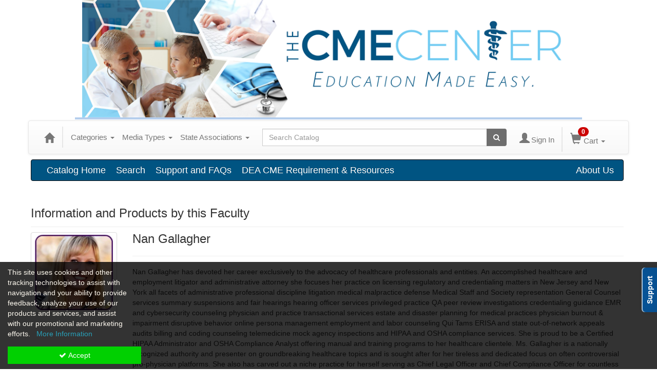

--- FILE ---
content_type: text/html; charset=utf-8
request_url: https://www.thecmecenter.org/speaker/nan-gallagher-811850
body_size: 27373
content:

<!DOCTYPE html>
<html lang="en" prefix="og: https://ogp.me/ns#">
<head>
    <title>Nan Gallagher - thecmecenter</title>
    <meta name="description" content="Products and seminars from Nan Gallagher - The CME Center" />
    <meta name="keywords" content="Nan Gallagher, The CME Center, thecmecenter, Continuing Education, Online Education, Education Products" />
    <meta name="viewport" content="width=device-width, initial-scale=1.0, maximum-scale=2.0" />
    <link href="/Themes/New/Content/css/MyAccount.css?v=26.01" rel="stylesheet" />
    <meta name="format-detection" content="telephone=no">


<script>var customerId = '-1';</script>




<link rel="preload" href="/Themes/New/Content/fonts/fontawesome-webfont.woff2?v=4.3.0" as="font" type="font/woff2" crossorigin="anonymous">
<link rel="preload" href="/Themes/New/Content/fonts/glyphicons-halflings-regular.woff" as="font" type="font/woff2" crossorigin="anonymous">
<link rel="stylesheet" type="text/css" href="/Content/Template/fontawesome-pro/css/all.css">
    <link rel="preload" href="/Themes/New/Content/css/TicketFeedbackWidget.css?t=2" as="style" onload="this.onload=null;this.rel='stylesheet'">


    
    <link rel="stylesheet" type="text/css" href="/assets/css/newcss?r=4DD3FDB8709462E3376A2FA0D61C43BC" />

        <link rel="stylesheet" type="text/css" href="/customcss?t=34345345345&q=1706296314" media="all" />






    <!-- HTML5 Shim and Respond.js IE8 support of HTML5 elements and media queries -->
    <!--[if lt IE 9]>
        <script src="https://cdnjs.cloudflare.com/ajax/libs/html5shiv/3.7.0/html5shiv.min.js"></script>
        <script src="https://cdnjs.cloudflare.com/ajax/libs/respond.js/1.3.0/respond.min.js"></script>
    <![endif]-->
    <!-- #FAVICONS -->
    <link rel="shortcut icon" href="//cdn.ce21.com/images/cTDsWdCUHkS68fXWZs30Uw.png" type="image/png" />
    <link rel="icon" href="//cdn.ce21.com/images/cTDsWdCUHkS68fXWZs30Uw.png" type="image/png" />
    <link rel="apple-touch-icon" href="//cdn.ce21.com/images/cTDsWdCUHkS68fXWZs30Uw.png" type="image/png" />

    
    

        <meta property="og:url" content="https://www.thecmecenter.org/speaker/nan-gallagher-811850" />
        <link rel="canonical" href="https://www.thecmecenter.org/speaker/nan-gallagher-811850" />

        <!--Custom script in Head Comes From MANAGER >> APEREANCE >> HEADER >> CUSTOM SCRIPTES IN <HEAD>-->
<!-- Google tag (gtag.js) -->
<script async src="https://www.googletagmanager.com/gtag/js?id=G-5Z736VG20T"></script>
<script>
  window.dataLayer = window.dataLayer || [];
  function gtag(){dataLayer.push(arguments);}
  gtag('js', new Date());

  gtag('config', 'G-5Z736VG20T');
</script></head>
<body>

    <!-- Google Tag Manager (noscript) -->
    <noscript>
        <iframe src="https://www.googletagmanager.com/ns.html?id=GTM-TD3QXR7"
                height="0" width="0" style="display:none;visibility:hidden"></iframe>
    </noscript>
    <!-- End Google Tag Manager (noscript) -->

    <input type="hidden" value="GTM-TD3QXR7" id="hdnGoogleTagManagerId" />



    <!-- Skip To Main Content -->
    <a href="#skipToMainContent" class="skipnav">Skip to main content</a>
    <div class="overlay-Mobileview"></div>
        <div class="outsideframe">

<div id="accountNavbar" data-navbarurl="/Header/Index?isUnauthenticate=False&isHideNavBar=False&isShowShoppingCardOrderSummary=False">
    <input type="hidden" id="loginFirstName" />
    <input type="hidden" value="Faculty" id="lblCustomLabelFaculty" />
    <div class="row hidden-lg hidden-md" style="padding-bottom: 10px;width:100%;">
        <div class="col-xs-12 col-sm-12 col-md-12 col-lg-12">
            <div class="ce21_logo">
                        <a href="https://www.thecmecenter.org" target="_blank">
                            <img src="//cdn.ce21.com/images/8nanaLhM70agFNZm45aCXg.png" class="pull-left logo" style="padding-right:10px;" alt="Company Logo" />
                        </a>
            </div>
        </div>
    </div>
            <div class="hidden-sm hidden-xs row headersection">
            <div class="col-xs-12 col-sm-12 col-md-12 col-lg-12 headersubsection">
                <div class="aosed-376">
	<div class="aosed-logo">
		<div>
			<div class="aosed-image">
				<a href="https://www.thecmecenter.org/">
					<img src="//cdn.ce21.com/images/LRRvZWkDbkGYTjFMwzs_pw.png" class="img-responsive middle">
				</a>
			</div>
          	<div class="aosed-div middle"></div>
		</div>
	</div>
</div>
            </div>
        </div>
            <nav style="margin-bottom: 35px; min-height: 65px;" class="navbar navbar-default" id="cartbar">
            <div class="container-fluid" style="height: 100%;">
                <div class="navbar-header" style="margin: 7px 0px;">
                    <button type="button" class="navbar-toggle collapsed pull-left" data-toggle="collapse"
                            data-target="#navbar" aria-expanded="false" aria-controls="navbar" style=" margin: 9px 0px 0px 15px;">
                        <span class="sr-only">Toggle navigation</span>
                        <span class="icon-bar"></span>
                        <span class="icon-bar"></span>
                        <span class="icon-bar"></span>
                    </button>


                    
                                        <a class="navbar-brand" title="Go to Home Page" href="/" aria-label="Home"><i class="glyphicon glyphicon-home font-20"></i></a>
                    <div class="pull-right">
                        <span class="hidden-xs" style="border: 1px solid #6e6e6e24; font-size: 35px; margin-right: 15px; "></span>
                        <a class="navbar-brand hidden-lg hidden-md hidden-sm hidden-xs" title="Calendar" aria-label="Calendar" href="/calendar"><i class="glyphicon glyphicon-calendar"></i></a>

                                <a rel="nofollow" class="navbar-brand hidden-lg hidden-md hidden-sm" title="My Account" aria-label="My Account" href="/account/login"><i class="glyphicon glyphicon glyphicon-user"></i></a>
                        <span class="navbar-brand hidden-lg hidden-md hidden-sm" style="border: 1px solid #6e6e6e24; height: 40px; padding: 0px; margin-top: 5px;"></span>
                        <a class="navbar-brand hidden-lg hidden-md hidden-sm" title="Shopping Cart" aria-label="Shopping Cart" href="/shoppingcart">
                            <i class="glyphicon glyphicon-shopping-cart"></i>
                            <span class="badgeOnTop" style="left: -6px; padding: 2px 6px; background-color: #cc0000; " id="mobile-cartspancount">0</span>
                        </a>
                    </div>
                    <div class="clsSrcBoxGlobal">
                        <form role="search" id="frmHeaderSearchOutside" class="navbar-form-alt hidden-lg hidden-md hidden-sm searchByEnter" action="/search" data-DefaultButton="btnProductSearchOutside">
                            <div class="input-group">
                                <div style="height:0;"> <label for="txtProductSearchOutside" style="visibility:collapse;">Global Search</label></div>
                                <input type="text" placeholder="Search Catalog" name="search" id="txtProductSearchOutside" class="form-control">
                                <span class="input-group-btn">
                                    <button type="submit" class="btn btn-secondary" style="background: #6e6e6e; color: white;" id="btnProductSearchOutside"> <i class="fa fa-search"></i></button>
                                </span>
                            </div>
                        </form>
                    </div>
                        <div type="button" class="divBtnFilterShowHide btnForHideShowSideBar hidden-lg hidden-md hidden-sm hidden">
                            <a class="TextFilter"><i class="fa fa-chevron-up" aria-hidden="true" style="float:left;padding-right: 4px;"></i>Filter</a>
                        </div>
                        <span title="Close sidebar" class="sideBarCloseButton"> × </span>
                </div>
                <div id="navbar" class="navbar-collapse collapse" style=" margin-top: 7px;">
                    <ul class="nav navbar-nav navbar-left nav-media-categ-topic hidden-sm hidden-xs">
                        <!-- Categories dropdown with item count - empty categories are disabled. -->
                            <li class="dropdown dropdown-large" id="btnCategory">
                                <a href="javascript:void(0)" data-toggle="dropdown" class="dropdown-toggle navbar-brand" style="cursor:pointer">Categories <strong class="caret"></strong></a>


            <ul class="dropdown-menu nav__sub dropdown-menu-large row category-list">
                

                <li class="col-sm-4">
                    <ul>
                                    <li class="">
                                        <a href="/search?category=16103" title="AAFP Prescribed Credit">AAFP Prescribed Credit  (11)</a>
                                    </li>
                                    <li class="">
                                        <a href="/search?category=13835" title="Academic Medicine">Academic Medicine  (30)</a>
                                    </li>
                                    <li class="">
                                        <a href="/search?category=14871" title="Achilles">Achilles  (12)</a>
                                    </li>
                                    <li class="">
                                        <a href="/search?category=13858" title="Acne">Acne  (5)</a>
                                    </li>
                                    <li class="">
                                        <a href="/search?category=14733" title="Active Shooter">Active Shooter  (1)</a>
                                    </li>
                                    <li class="">
                                        <a href="/search?category=15604" title="Acupuncture">Acupuncture  (12)</a>
                                    </li>
                                    <li class="">
                                        <a href="/search?category=15278" title="acute respiratory failure">acute respiratory failure  (1)</a>
                                    </li>
                                    <li class="">
                                        <a href="/search?category=11365" title="Addiction Medicine">Addiction Medicine  (41)</a>
                                    </li>
                                    <li class="">
                                        <a href="/search?category=11366" title="Administrative Medicine">Administrative Medicine  (17)</a>
                                    </li>
                                    <li class="">
                                        <a href="/search?category=12373" title="Adolescent Medicine">Adolescent Medicine  (38)</a>
                                    </li>
                                    <li class="">
                                        <a href="/search?category=14394" title="Adverse Childhood Experiences">Adverse Childhood Experiences  (8)</a>
                                    </li>
                                    <li class="">
                                        <a href="/search?category=11367" title="Allergy/Immunology ">Allergy/Immunology   (27)</a>
                                    </li>
                                    <li class="">
                                        <a href="/search?category=12367" title="AMA PRA Category 1 CME">AMA PRA Category 1 CME  (117)</a>
                                    </li>
                                    <li class="">
                                        <a href="/search?category=14395" title="Anemia">Anemia  (3)</a>
                                    </li>
                                    <li class="">
                                        <a href="/search?category=11369" title="Anesthesiology">Anesthesiology  (13)</a>
                                    </li>
                                    <li class="">
                                        <a href="/search?category=14392" title="Anxiety">Anxiety  (22)</a>
                                    </li>
                                    <li class="">
                                        <a href="/search?category=11362" title="AOA Category 1-A Credit">AOA Category 1-A Credit  (831)</a>
                                    </li>
                                    <li class="">
                                        <a href="/search?category=12667" title="AOA Category 2-A Credit">AOA Category 2-A Credit  (7)</a>
                                    </li>
                                    <li class="">
                                        <a href="/search?category=15591" title="AOBIM Specialty Credit(s)">AOBIM Specialty Credit(s)  (2)</a>
                                    </li>
                                    <li class="">
                                        <a href="/search?category=14877" title="Apnea">Apnea  (1)</a>
                                    </li>
                                    <li class="">
                                        <a href="/search?category=14867" title="Appendicitis">Appendicitis  (1)</a>
                                    </li>
                                    <li class="">
                                        <a href="/search?category=14870" title="Arthroplasty">Arthroplasty  (1)</a>
                                    </li>
                                    <li class="">
                                        <a href="/search?category=14794" title="Artificial Intelligence (AI)">Artificial Intelligence (AI)  (21)</a>
                                    </li>
                                    <li class="">
                                        <a href="/search?category=15736" title="Autoimmune Disease">Autoimmune Disease  (8)</a>
                                    </li>
                                    <li class="">
                                        <a href="/search?category=13034" title="Aviation Medicine">Aviation Medicine  (1)</a>
                                    </li>
                                    <li class="">
                                        <a href="/search?category=14734" title="Bariatric Medicine">Bariatric Medicine  (12)</a>
                                    </li>
                                    <li class="">
                                        <a href="/search?category=15765" title="Biologics">Biologics  (1)</a>
                                    </li>
                                    <li class="">
                                        <a href="/search?category=15551" title="Biopsy Techniques">Biopsy Techniques  (3)</a>
                                    </li>
                                    <li class="">
                                        <a href="/search?category=15522" title="Botox">Botox  (1)</a>
                                    </li>
                                    <li class="">
                                        <a href="/search?category=14732" title="Burns">Burns  (5)</a>
                                    </li>
                                    <li class="">
                                        <a href="/search?category=11375" title="Business of Medicine">Business of Medicine  (42)</a>
                                    </li>
                                    <li class=" nav__item">
                                        <a href="/category/cardiology" title="Cardiology">Cardiology  (56)</a>

                                        <ul class="cate-top-sub-menu">
                                                <li class="">
                                                    <a href="/search?category=11377" title="Cardiovascular Disease">Cardiovascular Disease  (34)</a>
                                                </li>
                                                <li class="">
                                                    <a href="/search?category=11403" title="Interventional Cardiology">Interventional Cardiology  (10)</a>
                                                </li>

                                        </ul>
                                    </li>
                                        <li class="divider"></li>
                                    <li class="">
                                        <a href="/search?category=15303" title="Cardiovascular Computed Tomography">Cardiovascular Computed Tomography  (1)</a>
                                    </li>
                                    <li class="">
                                        <a href="/search?category=14872" title="Carpal Tunnel">Carpal Tunnel  (3)</a>
                                    </li>
                                    <li class="">
                                        <a href="/search?category=16050" title="Cataract Care">Cataract Care  (2)</a>
                                    </li>
                                    <li class="">
                                        <a href="/search?category=16134" title="Cessation Resources">Cessation Resources  (1)</a>
                                    </li>
                                    <li class="">
                                        <a href="/search?category=14385" title="Climate Change">Climate Change  (7)</a>
                                    </li>
                                    <li class="">
                                        <a href="/search?category=15229" title="Clinical Informatics">Clinical Informatics  (15)</a>
                                    </li>
                                    <li class="">
                                        <a href="/search?category=15549" title="Clinical Pearls">Clinical Pearls  (3)</a>
                                    </li>
                                    <li class="">
                                        <a href="/search?category=12389" title="Collaborative Care">Collaborative Care  (101)</a>
                                    </li>
                                    <li class="">
                                        <a href="/search?category=13843" title="Concussion ">Concussion   (22)</a>
                                    </li>
                                    <li class="">
                                        <a href="/search?category=15727" title="Congenital Syphilis">Congenital Syphilis  (1)</a>
                                    </li>
                                    <li class="">
                                        <a href="/search?category=14737" title="Controlled Substances">Controlled Substances  (19)</a>
                                    </li>
                                    <li class="">
                                        <a href="/search?category=14696" title="Cranial Manipulation ">Cranial Manipulation   (1)</a>
                                    </li>
                                    <li class=" nav__item">
                                        <a href="/category/critical_care_medicine" title="Critical Care Medicine">Critical Care Medicine  (25)</a>

                                        <ul class="cate-top-sub-menu">
                                                <li class="">
                                                    <a href="/search?category=11579" title="Asthma">Asthma  (13)</a>
                                                </li>
                                                <li class="">
                                                    <a href="/search?category=12614" title="Chronic Bronchitis">Chronic Bronchitis  (1)</a>
                                                </li>
                                                <li class="">
                                                    <a href="/search?category=12123" title="COPD">COPD  (5)</a>
                                                </li>
                                                <li class="">
                                                    <a href="/search?category=12615" title="Emphysema">Emphysema  (1)</a>
                                                </li>

                                        </ul>
                                    </li>
                                        <li class="divider"></li>
                                    <li class="">
                                        <a href="/search?category=15583" title="Cybersecurity">Cybersecurity  (4)</a>
                                    </li>
                                    <li class="">
                                        <a href="/search?category=14738" title="DEA Requirements">DEA Requirements  (20)</a>
                                    </li>
                                    <li class="">
                                        <a href="/search?category=15545" title="Degenerative Disc">Degenerative Disc  (14)</a>
                                    </li>
                                    <li class="">
                                        <a href="/search?category=14396" title="Dental Medicine">Dental Medicine  (2)</a>
                                    </li>
                                    <li class=" nav__item">
                                        <a href="/category/dermatology" title="Dermatology">Dermatology  (32)</a>

                                        <ul class="cate-top-sub-menu">
                                                <li class="">
                                                    <a href="/search?category=14347" title="Paraneoplastic Syndromes">Paraneoplastic Syndromes  (1)</a>
                                                </li>

                                        </ul>
                                    </li>
                                        <li class="divider"></li>
                                    <li class="">
                                        <a href="/search?category=16051" title="Diabetic Retinopathy">Diabetic Retinopathy  (2)</a>
                                    </li>
                                    <li class="">
                                        <a href="/search?category=14869" title="Diastasis Recti">Diastasis Recti  (1)</a>
                                    </li>
                                    <li class="">
                                        <a href="/search?category=14393" title="Disordered Eating ">Disordered Eating   (8)</a>
                                    </li>
                                    <li class="">
                                        <a href="/search?category=14788" title="Diversity">Diversity  (13)</a>
                                    </li>
                                    <li class="">
                                        <a href="/search?category=13115" title="Echocardiology">Echocardiology  (4)</a>
                                    </li>
                                    <li class=" nav__item">
                                        <a href="/category/emergency_medicine" title="Emergency Medicine">Emergency Medicine  (64)</a>

                                        <ul class="cate-top-sub-menu">
                                                <li class="">
                                                    <a href="/search?category=11364" title="Acute Care">Acute Care  (24)</a>
                                                </li>
                                                <li class="">
                                                    <a href="/search?category=12121" title="Time Critical Diagnosis">Time Critical Diagnosis  (22)</a>
                                                </li>
                                                <li class="">
                                                    <a href="/search?category=12122" title="Trauma">Trauma  (27)</a>
                                                </li>

                                        </ul>
                                    </li>
                                        <li class="divider"></li>
                                    <li class=" nav__item">
                                        <a href="/category/endocrinology" title="Endocrinology">Endocrinology  (34)</a>

                                        <ul class="cate-top-sub-menu">
                                                <li class="">
                                                    <a href="/search?category=11384" title="Diabetes">Diabetes  (46)</a>
                                                </li>
                                                <li class="">
                                                    <a href="/search?category=11385" title="Diabetes Management">Diabetes Management  (41)</a>
                                                </li>
                                                <li class="">
                                                    <a href="/search?category=11623" title="Metabolic Syndrome">Metabolic Syndrome  (11)</a>
                                                </li>
                                                <li class="">
                                                    <a href="/search?category=11459" title="Thyroid">Thyroid  (2)</a>
                                                </li>

                                        </ul>
                                    </li>
                                        <li class="divider"></li>
                                    <li class="">
                                        <a href="/search?category=13844" title="Epilepsy">Epilepsy  (4)</a>
                                    </li>
                                    <li class="">
                                        <a href="/search?category=13880" title="Erectile Dysfunction">Erectile Dysfunction  (3)</a>
                                    </li>
                                    <li class="">
                                        <a href="/search?category=11144" title="Family Medicine">Family Medicine  (672)</a>
                                    </li>
                                    <li class="">
                                        <a href="/search?category=11392" title="Financial">Financial  (9)</a>
                                    </li>
                                    <li class="">
                                        <a href="/search?category=15543" title="Foot and Ankle">Foot and Ankle  (11)</a>
                                    </li>
                                    <li class="">
                                        <a href="/search?category=11562" title="Functional Medicine">Functional Medicine  (45)</a>
                                    </li>
                                    <li class="">
                                        <a href="/search?category=14868" title="Gallbladder">Gallbladder  (2)</a>
                                    </li>
                                    <li class=" nav__item">
                                        <a href="/category/gastroenterology" title="Gastroenterology">Gastroenterology  (19)</a>

                                        <ul class="cate-top-sub-menu">
                                                <li class="">
                                                    <a href="/search?category=12409" title="Acid Reflux">Acid Reflux  (11)</a>
                                                </li>
                                                <li class="">
                                                    <a href="/search?category=12804" title="Microbiome">Microbiome  (4)</a>
                                                </li>

                                        </ul>
                                    </li>
                                        <li class="divider"></li>
                                    <li class="">
                                        <a href="/search?category=12106" title="Gender">Gender  (13)</a>
                                    </li>
                                    <li class="">
                                        <a href="/search?category=12520" title="Genetics">Genetics  (13)</a>
                                    </li>
                                    <li class=" nav__item">
                                        <a href="/category/geriatric-medicine" title="Geriatric Medicine">Geriatric Medicine  (27)</a>

                                        <ul class="cate-top-sub-menu">
                                                <li class="">
                                                    <a href="/search?category=11382" title="Dementia">Dementia  (14)</a>
                                                </li>
                                                <li class="">
                                                    <a href="/search?category=11389" title="End of Life">End of Life  (11)</a>
                                                </li>
                                                <li class="">
                                                    <a href="/search?category=11399" title="Hospice/Palliative Care">Hospice/Palliative Care  (16)</a>
                                                </li>

                                        </ul>
                                    </li>
                    </ul>
                </li>

                <li class="col-sm-4">
                    <ul>
                                        <li class=" nav__item">
                                            <a href="/search?category=16052" title="Glaucoma Management">Glaucoma Management  (2)</a>
                                        </li>
                                        <li class=" nav__item">
                                            <a href="/search?category=14730" title="Global Health">Global Health  (6)</a>
                                        </li>
                                        <li class=" nav__item">
                                            <a href="/search?category=15735" title="GLP-1 Agonists">GLP-1 Agonists  (9)</a>
                                        </li>
                                        <li class=" nav__item">
                                            <a href="/search?category=15734" title="Glucagon-Like Peptides">Glucagon-Like Peptides  (4)</a>
                                        </li>
                                    <li class=" nav__item">
                                            <a href="/search?category=12517" title="Gynecology">Gynecology  (30)</a>
                                        <ul class="cate-top-sub-menu">
                                                <li class="">
                                                    <a href="/search?category=11464" title="Women&#39;s Health">Women&#39;s Health  (80)</a>
                                                </li>

                                        </ul>
                                    </li>
                                        <li class="divider"></li>
                                        <li class=" nav__item">
                                            <a href="/search?category=11398" title="Hematology">Hematology  (13)</a>
                                        </li>
                                        <li class=" nav__item">
                                            <a href="/search?category=15764" title="Hepatitis B">Hepatitis B  (1)</a>
                                        </li>
                                        <li class=" nav__item">
                                            <a href="/search?category=15732" title="Hepatitis C">Hepatitis C  (2)</a>
                                        </li>
                                    <li class=" nav__item">
                                            <a href="/search?category=12805" title="Hepatology">Hepatology  (3)</a>
                                        <ul class="cate-top-sub-menu">
                                                <li class="">
                                                    <a href="/search?category=12671" title="Cirrhosis">Cirrhosis  (1)</a>
                                                </li>

                                        </ul>
                                    </li>
                                        <li class="divider"></li>
                                        <li class=" nav__item">
                                            <a href="/search?category=16104" title="HIPAA">HIPAA  (1)</a>
                                        </li>
                                    <li class=" nav__item">
                                            <a href="/search?category=12374" title="Hospital Medicine">Hospital Medicine  (39)</a>
                                        <ul class="cate-top-sub-menu">
                                                <li class="">
                                                    <a href="/search?category=11400" title="Hospital Re-Admissions">Hospital Re-Admissions  (7)</a>
                                                </li>

                                        </ul>
                                    </li>
                                        <li class="divider"></li>
                                        <li class=" nav__item">
                                            <a href="/search?category=14796" title="Human Trafficking">Human Trafficking  (6)</a>
                                        </li>
                                        <li class=" nav__item">
                                            <a href="/search?category=15748" title="Hyperbaric Oxygen Therapy (HBO)">Hyperbaric Oxygen Therapy (HBO)  (2)</a>
                                        </li>
                                        <li class=" nav__item">
                                            <a href="/search?category=16135" title="Hyperlipidemia">Hyperlipidemia  (1)</a>
                                        </li>
                                        <li class=" nav__item">
                                            <a href="/search?category=14344" title="Hypertension Management">Hypertension Management  (18)</a>
                                        </li>
                                        <li class=" nav__item">
                                            <a href="/search?category=15524" title="Hyperthyroidism">Hyperthyroidism  (2)</a>
                                        </li>
                                        <li class=" nav__item">
                                            <a href="/search?category=12518" title="Immunology">Immunology  (16)</a>
                                        </li>
                                    <li class=" nav__item">
                                            <a href="/search?category=11401" title="Infectious Diseases">Infectious Diseases  (35)</a>
                                        <ul class="cate-top-sub-menu">
                                                <li class="">
                                                    <a href="/search?category=12325" title="Coronavirus">Coronavirus  (2)</a>
                                                </li>
                                                <li class="">
                                                    <a href="/search?category=12324" title="COVID-19">COVID-19  (6)</a>
                                                </li>
                                                <li class="">
                                                    <a href="/search?category=12396" title="HIV">HIV  (7)</a>
                                                </li>
                                                <li class="">
                                                    <a href="/search?category=12323" title="Pandemic">Pandemic  (3)</a>
                                                </li>
                                                <li class="">
                                                    <a href="/search?category=11455" title="Sepsis Management">Sepsis Management  (1)</a>
                                                </li>
                                                <li class="">
                                                    <a href="/search?category=12114" title="Travel Medicine">Travel Medicine  (18)</a>
                                                </li>

                                        </ul>
                                    </li>
                                        <li class="divider"></li>
                                        <li class=" nav__item">
                                            <a href="/search?category=15737" title="Inflammation">Inflammation  (13)</a>
                                        </li>
                                        <li class=" nav__item">
                                            <a href="/search?category=14688" title="Insomnia">Insomnia  (6)</a>
                                        </li>
                                        <li class=" nav__item">
                                            <a href="/search?category=15733" title="Insulin Resistance ">Insulin Resistance   (1)</a>
                                        </li>
                                        <li class=" nav__item">
                                            <a href="/search?category=13033" title="Intermittent Fasting">Intermittent Fasting  (4)</a>
                                        </li>
                                        <li class=" nav__item">
                                            <a href="/search?category=11402" title="Internal Medicine">Internal Medicine  (149)</a>
                                        </li>
                                        <li class=" nav__item">
                                            <a href="/search?category=15276" title="Interventional Radiology">Interventional Radiology  (2)</a>
                                        </li>
                                        <li class=" nav__item">
                                            <a href="/search?category=14346" title="Joint Injections">Joint Injections  (20)</a>
                                        </li>
                                        <li class=" nav__item">
                                            <a href="/search?category=15550" title="Kodachromes">Kodachromes  (1)</a>
                                        </li>
                                        <li class=" nav__item">
                                            <a href="/search?category=15747" title="Lactation">Lactation  (2)</a>
                                        </li>
                                        <li class=" nav__item">
                                            <a href="/search?category=15553" title="Leadership">Leadership  (8)</a>
                                        </li>
                                        <li class=" nav__item">
                                            <a href="/search?category=16250" title="legal">legal  (1)</a>
                                        </li>
                                    <li class=" nav__item">
                                            <a href="/search?category=11406" title="Lifestyle Medicine">Lifestyle Medicine  (53)</a>
                                        <ul class="cate-top-sub-menu">
                                                <li class="">
                                                    <a href="/search?category=13838" title="Hair Loss">Hair Loss  (6)</a>
                                                </li>

                                        </ul>
                                    </li>
                                        <li class="divider"></li>
                                        <li class=" nav__item">
                                            <a href="/search?category=13846" title="Lung Cancer">Lung Cancer  (9)</a>
                                        </li>
                                        <li class=" nav__item">
                                            <a href="/search?category=15555" title="Lymphatic System">Lymphatic System  (3)</a>
                                        </li>
                                        <li class=" nav__item">
                                            <a href="/search?category=16053" title="Macular Degeneration">Macular Degeneration  (2)</a>
                                        </li>
                                        <li class=" nav__item">
                                            <a href="/search?category=14384" title="Maternal Morality">Maternal Morality  (9)</a>
                                        </li>
                                        <li class=" nav__item">
                                            <a href="/search?category=13655" title="Media">Media  (3)</a>
                                        </li>
                                        <li class=" nav__item">
                                            <a href="/search?category=11410" title="Medical Law">Medical Law  (22)</a>
                                        </li>
                                        <li class=" nav__item">
                                            <a href="/search?category=11411" title="Medical Marijuana">Medical Marijuana  (9)</a>
                                        </li>
                                        <li class=" nav__item">
                                            <a href="/search?category=11412" title="Medical Review">Medical Review  (17)</a>
                                        </li>
                                        <li class=" nav__item">
                                            <a href="/search?category=15533" title="Medicare">Medicare  (3)</a>
                                        </li>
                                        <li class=" nav__item">
                                            <a href="/search?category=11413" title="Men&#39;s Health">Men&#39;s Health  (16)</a>
                                        </li>
                                        <li class=" nav__item">
                                            <a href="/search?category=12119" title="Mindfulness">Mindfulness  (18)</a>
                                        </li>
                                        <li class=" nav__item">
                                            <a href="/search?category=12118" title="Motivational Interviewing">Motivational Interviewing  (10)</a>
                                        </li>
                                        <li class=" nav__item">
                                            <a href="/search?category=15544" title="Negative Pressure Wound Therapy">Negative Pressure Wound Therapy  (1)</a>
                                        </li>
                                        <li class=" nav__item">
                                            <a href="/search?category=11418" title="Nephrology">Nephrology  (13)</a>
                                        </li>
                                    <li class=" nav__item">
                                            <a href="/search?category=11419" title="Neurology">Neurology  (34)</a>
                                        <ul class="cate-top-sub-menu">
                                                <li class="">
                                                    <a href="/search?category=11368" title="Alzheimer&#39;s">Alzheimer&#39;s  (13)</a>
                                                </li>
                                                <li class="">
                                                    <a href="/search?category=11373" title="Brain Injury">Brain Injury  (7)</a>
                                                </li>
                                                <li class="">
                                                    <a href="/search?category=11378" title="Central Nervous System">Central Nervous System  (2)</a>
                                                </li>
                                                <li class="">
                                                    <a href="/search?category=12404" title="Headaches">Headaches  (20)</a>
                                                </li>
                                                <li class="">
                                                    <a href="/search?category=12405" title="Migraines">Migraines  (10)</a>
                                                </li>
                                                <li class="">
                                                    <a href="/search?category=12668" title="Parkinson&#39;s Disease">Parkinson&#39;s Disease  (4)</a>
                                                </li>
                                                <li class="">
                                                    <a href="/search?category=12107" title="Stroke">Stroke  (23)</a>
                                                </li>

                                        </ul>
                                    </li>
                                        <li class="divider"></li>
                                        <li class=" nav__item">
                                            <a href="/search?category=14875" title="Neurosurgery">Neurosurgery  (3)</a>
                                        </li>
                                        <li class=" nav__item">
                                            <a href="/search?category=13116" title="Nuclear Medicine">Nuclear Medicine  (1)</a>
                                        </li>
                                        <li class=" nav__item">
                                            <a href="/search?category=13497" title="Nutrition">Nutrition  (43)</a>
                                        </li>
                                    <li class=" nav__item">
                                            <a href="/search?category=11421" title="OB/GYN">OB/GYN  (53)</a>
                                        <ul class="cate-top-sub-menu">
                                                <li class="">
                                                    <a href="/search?category=11452" title="Reproductive">Reproductive  (19)</a>
                                                </li>

                                        </ul>
                                    </li>
                                        <li class="divider"></li>
                                        <li class=" nav__item">
                                            <a href="/search?category=11531" title="Obesity">Obesity  (56)</a>
                                        </li>
                                        <li class=" nav__item">
                                            <a href="/search?category=11602" title="Occupational Medicine">Occupational Medicine  (14)</a>
                                        </li>
                                        <li class=" nav__item">
                                            <a href="/search?category=14751" title="Ocular Medicine">Ocular Medicine  (1)</a>
                                        </li>
                                    <li class=" nav__item">
                                            <a href="/search?category=11423" title="Oncology">Oncology  (19)</a>
                                        <ul class="cate-top-sub-menu">
                                                <li class="">
                                                    <a href="/search?category=12514" title="Breast Cancer">Breast Cancer  (14)</a>
                                                </li>
                                                <li class="">
                                                    <a href="/search?category=11143" title="Cancer">Cancer  (42)</a>
                                                </li>

                                        </ul>
                                    </li>
                                        <li class="divider"></li>
                                    <li class=" nav__item">
                                            <a href="/search?category=11425" title="Ophthalmology">Ophthalmology  (9)</a>
                                        <ul class="cate-top-sub-menu">
                                                <li class="">
                                                    <a href="/search?category=14345" title="Etiology">Etiology  (2)</a>
                                                </li>

                                        </ul>
                                    </li>
                                        <li class="divider"></li>
                                    <li class=" nav__item">
                                            <a href="/search?category=13421" title="Opioid Prescribing">Opioid Prescribing  (54)</a>
                                        <ul class="cate-top-sub-menu">
                                                <li class="">
                                                    <a href="/search?category=15116" title="MATE Act Training">MATE Act Training  (25)</a>
                                                </li>

                                        </ul>
                                    </li>
                                        <li class="divider"></li>
                                        <li class=" nav__item">
                                            <a href="/search?category=11429" title="Orthopedic Medicine">Orthopedic Medicine  (42)</a>
                                        </li>
                                        <li class=" nav__item">
                                            <a href="/search?category=11622" title="Orthopedic Surgery">Orthopedic Surgery  (25)</a>
                                        </li>
                                        <li class=" nav__item">
                                            <a href="/search?category=16048" title="Osteopathic Family Medicine ">Osteopathic Family Medicine   (51)</a>
                                        </li>
                                        <li class=" nav__item">
                                            <a href="/search?category=12722" title="Osteopathic History">Osteopathic History  (23)</a>
                                        </li>
                                    <li class=" nav__item">
                                            <a href="/search?category=11430" title="Osteopathic Manipulative Medicine">Osteopathic Manipulative Medicine  (54)</a>
                                        <ul class="cate-top-sub-menu">
                                                <li class="">
                                                    <a href="/search?category=11391" title="Fascia Distortion Model">Fascia Distortion Model  (6)</a>
                                                </li>
                                                <li class="">
                                                    <a href="/search?category=11417" title="Musculoskeletal">Musculoskeletal  (62)</a>
                                                </li>
                                                <li class="">
                                                    <a href="/search?category=11420" title="Neuromusculoskeletal Medicine">Neuromusculoskeletal Medicine  (42)</a>
                                                </li>
                                                <li class="">
                                                    <a href="/search?category=11422" title="OMM/OMT">OMM/OMT  (54)</a>
                                                </li>

                                        </ul>
                                    </li>
                                        <li class="divider"></li>
                                        <li class=" nav__item">
                                            <a href="/search?category=11431" title="Osteopathic Principles and Philosophy">Osteopathic Principles and Philosophy  (180)</a>
                                        </li>
                    </ul>
                </li>

                <li class="col-sm-4">
                    <ul>
                                        <li class="">
                                            <a href="/search?category=15592" title="Osteopathically Distinctive">Osteopathically Distinctive  (13)</a>
                                        </li>
                                    <li class="">
                                            <a href="/search?category=11432" title="Otolaryngology">Otolaryngology  (7)</a>
                                        <ul class="cate-top-sub-menu">
                                                <li class="">
                                                    <a href="/search?category=11397" title="HEENT">HEENT  (1)</a>
                                                </li>
                                        </ul>
                                    </li>
                                    <li class="divider"></li>
                                    <li class="">
                                            <a href="/search?category=11433" title="Pain Management">Pain Management  (84)</a>
                                        <ul class="cate-top-sub-menu">
                                                <li class="">
                                                    <a href="/search?category=12403" title="Chronic Pain">Chronic Pain  (48)</a>
                                                </li>
                                                <li class="">
                                                    <a href="/search?category=12519" title="Interventional Pain Management">Interventional Pain Management  (29)</a>
                                                </li>
                                                <li class="">
                                                    <a href="/search?category=11426" title="Opioids">Opioids  (58)</a>
                                                </li>
                                        </ul>
                                    </li>
                                    <li class="divider"></li>
                                        <li class="">
                                            <a href="/search?category=12112" title="Palliative Care">Palliative Care  (3)</a>
                                        </li>
                                        <li class="">
                                            <a href="/search?category=12521" title="Pathology">Pathology  (11)</a>
                                        </li>
                                        <li class="">
                                            <a href="/search?category=11434" title="Patient Experience">Patient Experience  (106)</a>
                                        </li>
                                        <li class="">
                                            <a href="/search?category=11435" title="Patient Needs">Patient Needs  (140)</a>
                                        </li>
                                        <li class="">
                                            <a href="/search?category=11436" title="Pediatric Medicine">Pediatric Medicine  (70)</a>
                                        </li>
                                        <li class="">
                                            <a href="/search?category=15603" title="Perinatal">Perinatal  (4)</a>
                                        </li>
                                        <li class="">
                                            <a href="/search?category=11439" title="Pharmacy">Pharmacy  (43)</a>
                                        </li>
                                        <li class="">
                                            <a href="/search?category=11440" title="Physical Medicine and Rehabilitation">Physical Medicine and Rehabilitation  (34)</a>
                                        </li>
                                        <li class="">
                                            <a href="/search?category=11441" title="Physician Burnout ">Physician Burnout   (15)</a>
                                        </li>
                                        <li class="">
                                            <a href="/search?category=13847" title="Physician Wellness">Physician Wellness  (31)</a>
                                        </li>
                                        <li class="">
                                            <a href="/search?category=12105" title="Physiology">Physiology  (4)</a>
                                        </li>
                                        <li class="">
                                            <a href="/search?category=13848" title="Podiatry">Podiatry  (10)</a>
                                        </li>
                                    <li class="">
                                            <a href="/search?category=11443" title="Practice Management">Practice Management  (39)</a>
                                        <ul class="cate-top-sub-menu">
                                                <li class="">
                                                    <a href="/search?category=12698" title="Coding">Coding  (22)</a>
                                                </li>
                                                <li class="">
                                                    <a href="/search?category=11387" title="Electronic Health Records">Electronic Health Records  (17)</a>
                                                </li>
                                                <li class="">
                                                    <a href="/search?category=12390" title="Social Media">Social Media  (28)</a>
                                                </li>
                                                <li class="">
                                                    <a href="/search?category=11458" title="Technology">Technology  (33)</a>
                                                </li>
                                                <li class="">
                                                    <a href="/search?category=12327" title="Telemedicine">Telemedicine  (10)</a>
                                                </li>
                                        </ul>
                                    </li>
                                    <li class="divider"></li>
                                        <li class="">
                                            <a href="/search?category=13881" title="Preceptor Skills">Preceptor Skills  (2)</a>
                                        </li>
                                        <li class="">
                                            <a href="/search?category=12110" title="Precision Medicine">Precision Medicine  (10)</a>
                                        </li>
                                        <li class="">
                                            <a href="/search?category=11444" title="Preventative Medicine">Preventative Medicine  (94)</a>
                                        </li>
                                    <li class="">
                                            <a href="/search?category=11445" title="Primary Care">Primary Care  (362)</a>
                                        <ul class="cate-top-sub-menu">
                                                <li class="">
                                                    <a href="/search?category=13839" title="Chronic Venous Insufficiency">Chronic Venous Insufficiency  (13)</a>
                                                </li>
                                                <li class="">
                                                    <a href="/search?category=13648" title="Culinary Medicine">Culinary Medicine  (9)</a>
                                                </li>
                                        </ul>
                                    </li>
                                    <li class="divider"></li>
                                        <li class="">
                                            <a href="/search?category=11446" title="Professionalism">Professionalism  (60)</a>
                                        </li>
                                    <li class="">
                                            <a href="/search?category=11447" title="Psychiatry">Psychiatry  (38)</a>
                                        <ul class="cate-top-sub-menu">
                                                <li class="">
                                                    <a href="/search?category=12612" title="ADHD">ADHD  (4)</a>
                                                </li>
                                                <li class="">
                                                    <a href="/search?category=11639" title="Behavioral Health">Behavioral Health  (40)</a>
                                                </li>
                                                <li class="">
                                                    <a href="/search?category=12104" title="Child Adolescent Psychiatry">Child Adolescent Psychiatry  (8)</a>
                                                </li>
                                                <li class="">
                                                    <a href="/search?category=12587" title="Depression">Depression  (24)</a>
                                                </li>
                                                <li class="">
                                                    <a href="/search?category=11393" title="Forensic Psychiatry">Forensic Psychiatry  (1)</a>
                                                </li>
                                                <li class="">
                                                    <a href="/search?category=13567" title="Mental Health">Mental Health  (55)</a>
                                                </li>
                                                <li class="">
                                                    <a href="/search?category=11457" title="Suicide">Suicide  (16)</a>
                                                </li>
                                        </ul>
                                    </li>
                                    <li class="divider"></li>
                                        <li class="">
                                            <a href="/search?category=11448" title="Psychology">Psychology  (34)</a>
                                        </li>
                                        <li class="">
                                            <a href="/search?category=11449" title="Public Health">Public Health  (86)</a>
                                        </li>
                                    <li class="">
                                            <a href="/search?category=11450" title="Pulmonary Medicine">Pulmonary Medicine  (21)</a>
                                        <ul class="cate-top-sub-menu">
                                                <li class="">
                                                    <a href="/search?category=12670" title="Pneumonia">Pneumonia  (3)</a>
                                                </li>
                                                <li class="">
                                                    <a href="/search?category=11453" title="Respiratory">Respiratory  (18)</a>
                                                </li>
                                        </ul>
                                    </li>
                                    <li class="divider"></li>
                                    <li class="">
                                            <a href="/search?category=11451" title="Radiology">Radiology  (10)</a>
                                        <ul class="cate-top-sub-menu">
                                                <li class="">
                                                    <a href="/search?category=12515" title="Diagnostic Radiology">Diagnostic Radiology  (15)</a>
                                                </li>
                                                <li class="">
                                                    <a href="/search?category=11462" title="Vascular &amp; Interventional Radiology">Vascular &amp; Interventional Radiology  (1)</a>
                                                </li>
                                        </ul>
                                    </li>
                                    <li class="divider"></li>
                                        <li class="">
                                            <a href="/search?category=16054" title="Rehabilitation">Rehabilitation  (1)</a>
                                        </li>
                                        <li class="">
                                            <a href="/search?category=15749" title="Relative Energy Deficiency in Sport (RED-S)">Relative Energy Deficiency in Sport (RED-S)  (1)</a>
                                        </li>
                                    <li class="">
                                            <a href="/search?category=11454" title="Rheumatology">Rheumatology  (23)</a>
                                        <ul class="cate-top-sub-menu">
                                                <li class="">
                                                    <a href="/search?category=12109" title="Arthritis">Arthritis  (24)</a>
                                                </li>
                                                <li class="">
                                                    <a href="/search?category=12586" title="Osteoporosis">Osteoporosis  (1)</a>
                                                </li>
                                        </ul>
                                    </li>
                                    <li class="divider"></li>
                                        <li class="">
                                            <a href="/search?category=12111" title="Risk Management">Risk Management  (35)</a>
                                        </li>
                                        <li class="">
                                            <a href="/search?category=13859" title="Rosacca">Rosacca  (2)</a>
                                        </li>
                                        <li class="">
                                            <a href="/search?category=15542" title="Rotator Cuff">Rotator Cuff  (3)</a>
                                        </li>
                                        <li class="">
                                            <a href="/search?category=15584" title="Screening">Screening  (13)</a>
                                        </li>
                                        <li class="">
                                            <a href="/search?category=13841" title="Seizures">Seizures  (2)</a>
                                        </li>
                                        <li class="">
                                            <a href="/search?category=15725" title="Sexually Transmitted Illnesses">Sexually Transmitted Illnesses  (7)</a>
                                        </li>
                                        <li class="">
                                            <a href="/search?category=16251" title="Shoulder Complaints">Shoulder Complaints  (1)</a>
                                        </li>
                                        <li class="">
                                            <a href="/search?category=15552" title="Skin Biopsy">Skin Biopsy  (4)</a>
                                        </li>
                                        <li class="">
                                            <a href="/search?category=14873" title="Skin cancer">Skin cancer  (6)</a>
                                        </li>
                                        <li class="">
                                            <a href="/search?category=14878" title="Sleep Apnea">Sleep Apnea  (20)</a>
                                        </li>
                                        <li class="">
                                            <a href="/search?category=12108" title="Sleep Medicine">Sleep Medicine  (31)</a>
                                        </li>
                                        <li class="">
                                            <a href="/search?category=14795" title="Special Populations">Special Populations  (14)</a>
                                        </li>
                                        <li class="">
                                            <a href="/search?category=15738" title="Spine Surgery">Spine Surgery  (13)</a>
                                        </li>
                                        <li class="">
                                            <a href="/search?category=11456" title="Sports Medicine">Sports Medicine  (55)</a>
                                        </li>
                                        <li class="">
                                            <a href="/search?category=15554" title="Substance Use">Substance Use  (16)</a>
                                        </li>
                                    <li class="">
                                            <a href="/search?category=11530" title="Surgery">Surgery  (46)</a>
                                        <ul class="cate-top-sub-menu">
                                                <li class="">
                                                    <a href="/search?category=12513" title="Bariatric Surgery">Bariatric Surgery  (17)</a>
                                                </li>
                                                <li class="">
                                                    <a href="/search?category=11380" title="Cosmetic">Cosmetic  (5)</a>
                                                </li>
                                                <li class="">
                                                    <a href="/search?category=12516" title="General Surgery">General Surgery  (13)</a>
                                                </li>
                                                <li class="">
                                                    <a href="/search?category=11438" title="Peripheral Vascular Surgery">Peripheral Vascular Surgery  (1)</a>
                                                </li>
                                                <li class="">
                                                    <a href="/search?category=11442" title="Plastic Surgery">Plastic Surgery  (5)</a>
                                                </li>
                                        </ul>
                                    </li>
                                    <li class="divider"></li>
                                        <li class="">
                                            <a href="/search?category=15726" title="Syphilis">Syphilis  (1)</a>
                                        </li>
                                        <li class="">
                                            <a href="/search?category=13849" title="Toxicology">Toxicology  (11)</a>
                                        </li>
                                        <li class="">
                                            <a href="/search?category=15546" title="Transcranial Magnetic Stimulation">Transcranial Magnetic Stimulation  (2)</a>
                                        </li>
                                        <li class="">
                                            <a href="/search?category=13842" title="Transplant">Transplant  (2)</a>
                                        </li>
                                        <li class="">
                                            <a href="/search?category=11460" title="Ultrasound">Ultrasound  (12)</a>
                                        </li>
                                        <li class="">
                                            <a href="/search?category=11461" title="Urology">Urology  (12)</a>
                                        </li>
                                        <li class="">
                                            <a href="/search?category=12120" title="USPSTF">USPSTF  (7)</a>
                                        </li>
                                        <li class="">
                                            <a href="/search?category=12115" title="Vaccination">Vaccination  (19)</a>
                                        </li>
                                        <li class="">
                                            <a href="/search?category=14391" title="Vascular Disease">Vascular Disease  (7)</a>
                                        </li>
                                        <li class="">
                                            <a href="/search?category=12395" title="Weight Loss/Gain">Weight Loss/Gain  (55)</a>
                                        </li>
                                        <li class="">
                                            <a href="/search?category=12099" title="Wellness">Wellness  (88)</a>
                                        </li>
                                        <li class="">
                                            <a href="/search?category=12124" title="Wilderness Medicine">Wilderness Medicine  (6)</a>
                                        </li>
                                        <li class="">
                                            <a href="/search?category=11465" title="Wound Care">Wound Care  (14)</a>
                                        </li>

                    </ul>
                </li>
            </ul>

                            </li>
                        <!-- Media type dropdown with item count -->
                            <li class="dropdown" id="btnMediaType">
                                <a href="javascript:void(0)" data-toggle="dropdown" class="dropdown-toggle navbar-brand" style="cursor:pointer">Media Types <span class="caret"></span></a>


<ul class="dropdown-menu nav__sub">
            <li class="nav__item"><a href="/search?productType=2&amp;latestSelection=ProductTypeId" title="Live Webcast">Live Webcast (15)</a></li>
            <li class="nav__item"><a href="/search?productType=4&amp;latestSelection=ProductTypeId" title="On Demand">On Demand (879)</a></li>
            <li class="nav__item"><a href="/search?productType=12&amp;latestSelection=ProductTypeId" title="Conference On Demand">Conference On Demand (20)</a></li>
            <li class="nav__item"><a href="/search?productType=16&amp;latestSelection=ProductTypeId" title="Virtual Summit">Virtual Summit (1)</a></li>
    </ul>

                            </li>
                        <!-- Topic Area dropdown with item count -->
                                <li class="dropdown" id="btnTopicAreas">
                                    <a href="javascript:void(0)" data-toggle="dropdown" class="dropdown-toggle navbar-brand" style="cursor:pointer">State Associations <span class="caret"></span></a>


            <ul class="dropdown-menu nav__sub dropdown-menu-large row topicarea-list">
                    <li class="nav__item"><a href="/search?topicArea=116&amp;latestSelection=TopicAreas" title="AOMA - Arizona">AOMA - Arizona (94)</a></li>
                    <li class="nav__item"><a href="/search?topicArea=118&amp;latestSelection=TopicAreas" title="FOMA - Florida">FOMA - Florida (55)</a></li>
                    <li class="nav__item"><a href="/search?topicArea=107&amp;latestSelection=TopicAreas" title="GOMA - Georgia">GOMA - Georgia (3)</a></li>
                    <li class="nav__item"><a href="/search?topicArea=110&amp;latestSelection=TopicAreas" title="IOA - Indiana">IOA - Indiana (53)</a></li>
                    <li class="nav__item"><a href="/search?topicArea=109&amp;latestSelection=TopicAreas" title="IOMA  - Iowa">IOMA  - Iowa (137)</a></li>
                    <li class="nav__item"><a href="/search?topicArea=120&amp;latestSelection=TopicAreas" title="KAOM - Kansas">KAOM - Kansas (12)</a></li>
                    <li class="nav__item"><a href="/search?topicArea=104&amp;latestSelection=TopicAreas" title="MAOPS - Missouri">MAOPS - Missouri (10)</a></li>
                    <li class="nav__item"><a href="/search?topicArea=102&amp;latestSelection=TopicAreas" title="MOA - Maine">MOA - Maine (66)</a></li>
                    <li class="nav__item"><a href="/search?topicArea=178&amp;latestSelection=TopicAreas" title="MOA - Michigan">MOA - Michigan (12)</a></li>
                    <li class="nav__item"><a href="/search?topicArea=105&amp;latestSelection=TopicAreas" title="MOMA - Mississippi">MOMA - Mississippi (62)</a></li>
                    <li class="nav__item"><a href="/search?topicArea=123&amp;latestSelection=TopicAreas" title="NCOMA - North Carolina">NCOMA - North Carolina (3)</a></li>
                    <li class="nav__item"><a href="/search?topicArea=119&amp;latestSelection=TopicAreas" title="NYSOMS - New York">NYSOMS - New York (1)</a></li>
                    <li class="nav__item"><a href="/search?topicArea=126&amp;latestSelection=TopicAreas" title="OOA - Ohio">OOA - Ohio (48)</a></li>
                    <li class="nav__item"><a href="/search?topicArea=115&amp;latestSelection=TopicAreas" title="OOA - Oklahoma">OOA - Oklahoma (24)</a></li>
                    <li class="nav__item"><a href="/search?topicArea=117&amp;latestSelection=TopicAreas" title="OPSC - California">OPSC - California (22)</a></li>
                    <li class="nav__item"><a href="/search?topicArea=127&amp;latestSelection=TopicAreas" title="OPSO - Oregon">OPSO - Oregon (22)</a></li>
                    <li class="nav__item"><a href="/search?topicArea=106&amp;latestSelection=TopicAreas" title="POMA - Pennsylvania">POMA - Pennsylvania (35)</a></li>
                    <li class="nav__item"><a href="/search?topicArea=132&amp;latestSelection=TopicAreas" title="SCOMS - South Carolina">SCOMS - South Carolina (19)</a></li>
                    <li class="nav__item"><a href="/search?topicArea=144&amp;latestSelection=TopicAreas" title="TOMA - Tennessee">TOMA - Tennessee (6)</a></li>
                    <li class="nav__item"><a href="/search?topicArea=128&amp;latestSelection=TopicAreas" title="TOMA - Texas">TOMA - Texas (77)</a></li>
                    <li class="nav__item"><a href="/search?topicArea=129&amp;latestSelection=TopicAreas" title="VOMA - Virginia">VOMA - Virginia (93)</a></li>
                    <li class="nav__item"><a href="/search?topicArea=131&amp;latestSelection=TopicAreas" title="WAOPS - Wisconsin">WAOPS - Wisconsin (15)</a></li>
                    <li class="nav__item"><a href="/search?topicArea=130&amp;latestSelection=TopicAreas" title="WOMA - Washington">WOMA - Washington (34)</a></li>
                    <li class="nav__item"><a href="/search?topicArea=135&amp;latestSelection=TopicAreas" title="WVOMA - West Virginia">WVOMA - West Virginia (12)</a></li>
            </ul>

                                </li>
                    </ul>

                    <div style="display:flex;">
                        <form role="search" id="frmHeaderSearch" class="navbar-form-alt hidden-xs searchByEnter" action="/search" data-DefaultButton="btnProductSearch" style="flex: 2; padding: 0px 10px;">
                            <div class="input-group">
                                <div style="height:0;"> <label for="txtProductSearch" style="visibility:collapse;">Global Search</label></div>
                                <input type="text" placeholder="Search Catalog" name="search" id="txtProductSearch" class="form-control">
                                <span class="input-group-btn">
                                    <button type="button" class="btn btn-secondary" id="btnProductSearch" style=" background: #6e6e6e; color: white;">
                                        <i class="fa fa-search"></i>
                                    </button>
                                </span>
                            </div>
                        </form>

                        <ul class="nav navbar-nav navbar-right hidden-xs">
                            <!-- Account dropdown - if not logged in this would say "Register or Login" and provide the appropriate link. -->
                            <li class="dropdown topMyAccountBar" id="btnMyAccountBar">
                                        <a href="/account/login"><i style="margin-right:3px;" class="glyphicon glyphicon glyphicon-user font-20"></i><span class="font-15">Sign In</span></a>
                            </li>

                                <li class="dropdown dropdown-large menuDropdown topCartBar" id="btnShoppingCart" style="margin-left: -16px; display: flex; align-items: center">
                                    <span class="hidden-xs" style="border: 1px solid #6e6e6e24; height: 48px; margin-left: 15px; "></span>
                                    <a data-toggle="dropdown" class="dropdown-toggle disabled" href="/shoppingcart">
                                        <i class="glyphicon glyphicon-shopping-cart font-22"></i>
                                        <span class="badge cartBadge" style="position: absolute; top: 5px; left: 30px; background-color: #cc0000;" id="cartspancount">0</span>
                                        <span class="font-15">Cart</span>
                                        <span class="caret"></span>
                                    </a>
                                    <ul class="dropdown-menu dropdown-menu-large row">
                                        <li class="col-sm-12">
                                            <ul id="cartItemList" style="min-width: 400px; max-height: 500px; overflow-y: auto;">
                                            </ul>
                                        </li>
                                    </ul>
                                </li>


                        </ul>

                    </div>

                    <div class="TopmenuInToggle hidden-lg hidden-md hidden-sm">



<style type="text/css">
        .clsMenuFontColor, #navbar1 .caret {
            color: #9d9d9d !important;
            display: inline-block !important;
            cursor: pointer !important;
        }
        .clsMenuFontColor:hover {
            color: #9d9d9d !important;
            opacity: 0.75;
        }
</style>

    <ul class="hidden-lg hidden-md hidden-sm listForMobileView">
        
        <li class="customer-profile">
                    <a href="/account/login"><i style="margin-right:10px;" class="glyphicon glyphicon glyphicon-user"></i>Sign In</a>
        </li>

        <!-- Topic Area dropdown with item count -->
                <li class="dropdown nav__item drop-link" id="btnTopicAreas">
                    <a href="javascript:void(0)" data-toggle="dropdown" class="dropdown-toggle nav__link navbar-brand" style="cursor:pointer">State Associations </a><i class="fa fa-angle-right nav__item_i"></i>


            <ul class=" nav__sub dropdown-menu-large row topicarea-list">
                    <li class="nav__item"><a href="/search?topicArea=116&amp;latestSelection=TopicAreas" title="AOMA - Arizona">AOMA - Arizona (94)</a></li>
                    <li class="nav__item"><a href="/search?topicArea=118&amp;latestSelection=TopicAreas" title="FOMA - Florida">FOMA - Florida (55)</a></li>
                    <li class="nav__item"><a href="/search?topicArea=107&amp;latestSelection=TopicAreas" title="GOMA - Georgia">GOMA - Georgia (3)</a></li>
                    <li class="nav__item"><a href="/search?topicArea=110&amp;latestSelection=TopicAreas" title="IOA - Indiana">IOA - Indiana (53)</a></li>
                    <li class="nav__item"><a href="/search?topicArea=109&amp;latestSelection=TopicAreas" title="IOMA  - Iowa">IOMA  - Iowa (137)</a></li>
                    <li class="nav__item"><a href="/search?topicArea=120&amp;latestSelection=TopicAreas" title="KAOM - Kansas">KAOM - Kansas (12)</a></li>
                    <li class="nav__item"><a href="/search?topicArea=104&amp;latestSelection=TopicAreas" title="MAOPS - Missouri">MAOPS - Missouri (10)</a></li>
                    <li class="nav__item"><a href="/search?topicArea=102&amp;latestSelection=TopicAreas" title="MOA - Maine">MOA - Maine (66)</a></li>
                    <li class="nav__item"><a href="/search?topicArea=178&amp;latestSelection=TopicAreas" title="MOA - Michigan">MOA - Michigan (12)</a></li>
                    <li class="nav__item"><a href="/search?topicArea=105&amp;latestSelection=TopicAreas" title="MOMA - Mississippi">MOMA - Mississippi (62)</a></li>
                    <li class="nav__item"><a href="/search?topicArea=123&amp;latestSelection=TopicAreas" title="NCOMA - North Carolina">NCOMA - North Carolina (3)</a></li>
                    <li class="nav__item"><a href="/search?topicArea=119&amp;latestSelection=TopicAreas" title="NYSOMS - New York">NYSOMS - New York (1)</a></li>
                    <li class="nav__item"><a href="/search?topicArea=126&amp;latestSelection=TopicAreas" title="OOA - Ohio">OOA - Ohio (48)</a></li>
                    <li class="nav__item"><a href="/search?topicArea=115&amp;latestSelection=TopicAreas" title="OOA - Oklahoma">OOA - Oklahoma (24)</a></li>
                    <li class="nav__item"><a href="/search?topicArea=117&amp;latestSelection=TopicAreas" title="OPSC - California">OPSC - California (22)</a></li>
                    <li class="nav__item"><a href="/search?topicArea=127&amp;latestSelection=TopicAreas" title="OPSO - Oregon">OPSO - Oregon (22)</a></li>
                    <li class="nav__item"><a href="/search?topicArea=106&amp;latestSelection=TopicAreas" title="POMA - Pennsylvania">POMA - Pennsylvania (35)</a></li>
                    <li class="nav__item"><a href="/search?topicArea=132&amp;latestSelection=TopicAreas" title="SCOMS - South Carolina">SCOMS - South Carolina (19)</a></li>
                    <li class="nav__item"><a href="/search?topicArea=144&amp;latestSelection=TopicAreas" title="TOMA - Tennessee">TOMA - Tennessee (6)</a></li>
                    <li class="nav__item"><a href="/search?topicArea=128&amp;latestSelection=TopicAreas" title="TOMA - Texas">TOMA - Texas (77)</a></li>
                    <li class="nav__item"><a href="/search?topicArea=129&amp;latestSelection=TopicAreas" title="VOMA - Virginia">VOMA - Virginia (93)</a></li>
                    <li class="nav__item"><a href="/search?topicArea=131&amp;latestSelection=TopicAreas" title="WAOPS - Wisconsin">WAOPS - Wisconsin (15)</a></li>
                    <li class="nav__item"><a href="/search?topicArea=130&amp;latestSelection=TopicAreas" title="WOMA - Washington">WOMA - Washington (34)</a></li>
                    <li class="nav__item"><a href="/search?topicArea=135&amp;latestSelection=TopicAreas" title="WVOMA - West Virginia">WVOMA - West Virginia (12)</a></li>
            </ul>

                </li>
        <!-- Media type dropdown with item count -->
            <li class="dropdown nav__item drop-link" id="btnMediaType">
                <a href="javascript:void(0)" data-toggle="dropdown" class="dropdown-toggle nav__link navbar-brand" style="cursor:pointer">Media Types </a><i class="fa fa-angle-right nav__item_i"></i>


<ul class=" nav__sub">
            <li class="nav__item"><a href="/search?productType=2&amp;latestSelection=ProductTypeId" title="Live Webcast">Live Webcast (15)</a></li>
            <li class="nav__item"><a href="/search?productType=4&amp;latestSelection=ProductTypeId" title="On Demand">On Demand (879)</a></li>
            <li class="nav__item"><a href="/search?productType=12&amp;latestSelection=ProductTypeId" title="Conference On Demand">Conference On Demand (20)</a></li>
            <li class="nav__item"><a href="/search?productType=16&amp;latestSelection=ProductTypeId" title="Virtual Summit">Virtual Summit (1)</a></li>
    </ul>

            </li>
        <!-- Categories dropdown with item count - empty categories are disabled. -->
            <li class="dropdown dropdown-large nav__item drop-link" id="btnCategory">
                <a href="javascript:void(0)" data-toggle="dropdown" class="dropdown-toggle nav__link navbar-brand" style="cursor:pointer">Categories </a><i class="fa fa-angle-right nav__item_i"></i>


            <ul class=" nav__sub dropdown-menu-large row category-list">
                

                <li class="col-sm-4">
                    <ul>
                                    <li class="">
                                        <a href="/search?category=16103" title="AAFP Prescribed Credit">AAFP Prescribed Credit  (11)</a>
                                    </li>
                                    <li class="">
                                        <a href="/search?category=13835" title="Academic Medicine">Academic Medicine  (30)</a>
                                    </li>
                                    <li class="">
                                        <a href="/search?category=14871" title="Achilles">Achilles  (12)</a>
                                    </li>
                                    <li class="">
                                        <a href="/search?category=13858" title="Acne">Acne  (5)</a>
                                    </li>
                                    <li class="">
                                        <a href="/search?category=14733" title="Active Shooter">Active Shooter  (1)</a>
                                    </li>
                                    <li class="">
                                        <a href="/search?category=15604" title="Acupuncture">Acupuncture  (12)</a>
                                    </li>
                                    <li class="">
                                        <a href="/search?category=15278" title="acute respiratory failure">acute respiratory failure  (1)</a>
                                    </li>
                                    <li class="">
                                        <a href="/search?category=11365" title="Addiction Medicine">Addiction Medicine  (41)</a>
                                    </li>
                                    <li class="">
                                        <a href="/search?category=11366" title="Administrative Medicine">Administrative Medicine  (17)</a>
                                    </li>
                                    <li class="">
                                        <a href="/search?category=12373" title="Adolescent Medicine">Adolescent Medicine  (38)</a>
                                    </li>
                                    <li class="">
                                        <a href="/search?category=14394" title="Adverse Childhood Experiences">Adverse Childhood Experiences  (8)</a>
                                    </li>
                                    <li class="">
                                        <a href="/search?category=11367" title="Allergy/Immunology ">Allergy/Immunology   (27)</a>
                                    </li>
                                    <li class="">
                                        <a href="/search?category=12367" title="AMA PRA Category 1 CME">AMA PRA Category 1 CME  (117)</a>
                                    </li>
                                    <li class="">
                                        <a href="/search?category=14395" title="Anemia">Anemia  (3)</a>
                                    </li>
                                    <li class="">
                                        <a href="/search?category=11369" title="Anesthesiology">Anesthesiology  (13)</a>
                                    </li>
                                    <li class="">
                                        <a href="/search?category=14392" title="Anxiety">Anxiety  (22)</a>
                                    </li>
                                    <li class="">
                                        <a href="/search?category=11362" title="AOA Category 1-A Credit">AOA Category 1-A Credit  (831)</a>
                                    </li>
                                    <li class="">
                                        <a href="/search?category=12667" title="AOA Category 2-A Credit">AOA Category 2-A Credit  (7)</a>
                                    </li>
                                    <li class="">
                                        <a href="/search?category=15591" title="AOBIM Specialty Credit(s)">AOBIM Specialty Credit(s)  (2)</a>
                                    </li>
                                    <li class="">
                                        <a href="/search?category=14877" title="Apnea">Apnea  (1)</a>
                                    </li>
                                    <li class="">
                                        <a href="/search?category=14867" title="Appendicitis">Appendicitis  (1)</a>
                                    </li>
                                    <li class="">
                                        <a href="/search?category=14870" title="Arthroplasty">Arthroplasty  (1)</a>
                                    </li>
                                    <li class="">
                                        <a href="/search?category=14794" title="Artificial Intelligence (AI)">Artificial Intelligence (AI)  (21)</a>
                                    </li>
                                    <li class="">
                                        <a href="/search?category=15736" title="Autoimmune Disease">Autoimmune Disease  (8)</a>
                                    </li>
                                    <li class="">
                                        <a href="/search?category=13034" title="Aviation Medicine">Aviation Medicine  (1)</a>
                                    </li>
                                    <li class="">
                                        <a href="/search?category=14734" title="Bariatric Medicine">Bariatric Medicine  (12)</a>
                                    </li>
                                    <li class="">
                                        <a href="/search?category=15765" title="Biologics">Biologics  (1)</a>
                                    </li>
                                    <li class="">
                                        <a href="/search?category=15551" title="Biopsy Techniques">Biopsy Techniques  (3)</a>
                                    </li>
                                    <li class="">
                                        <a href="/search?category=15522" title="Botox">Botox  (1)</a>
                                    </li>
                                    <li class="">
                                        <a href="/search?category=14732" title="Burns">Burns  (5)</a>
                                    </li>
                                    <li class="">
                                        <a href="/search?category=11375" title="Business of Medicine">Business of Medicine  (42)</a>
                                    </li>
                                    <li class=" nav__item">
                                        <a href="/category/cardiology" title="Cardiology">Cardiology  (56)</a>

                                        <ul class="cate-top-sub-menu">
                                                <li class="">
                                                    <a href="/search?category=11377" title="Cardiovascular Disease">Cardiovascular Disease  (34)</a>
                                                </li>
                                                <li class="">
                                                    <a href="/search?category=11403" title="Interventional Cardiology">Interventional Cardiology  (10)</a>
                                                </li>

                                        </ul>
                                    </li>
                                        <li class="divider"></li>
                                    <li class="">
                                        <a href="/search?category=15303" title="Cardiovascular Computed Tomography">Cardiovascular Computed Tomography  (1)</a>
                                    </li>
                                    <li class="">
                                        <a href="/search?category=14872" title="Carpal Tunnel">Carpal Tunnel  (3)</a>
                                    </li>
                                    <li class="">
                                        <a href="/search?category=16050" title="Cataract Care">Cataract Care  (2)</a>
                                    </li>
                                    <li class="">
                                        <a href="/search?category=16134" title="Cessation Resources">Cessation Resources  (1)</a>
                                    </li>
                                    <li class="">
                                        <a href="/search?category=14385" title="Climate Change">Climate Change  (7)</a>
                                    </li>
                                    <li class="">
                                        <a href="/search?category=15229" title="Clinical Informatics">Clinical Informatics  (15)</a>
                                    </li>
                                    <li class="">
                                        <a href="/search?category=15549" title="Clinical Pearls">Clinical Pearls  (3)</a>
                                    </li>
                                    <li class="">
                                        <a href="/search?category=12389" title="Collaborative Care">Collaborative Care  (101)</a>
                                    </li>
                                    <li class="">
                                        <a href="/search?category=13843" title="Concussion ">Concussion   (22)</a>
                                    </li>
                                    <li class="">
                                        <a href="/search?category=15727" title="Congenital Syphilis">Congenital Syphilis  (1)</a>
                                    </li>
                                    <li class="">
                                        <a href="/search?category=14737" title="Controlled Substances">Controlled Substances  (19)</a>
                                    </li>
                                    <li class="">
                                        <a href="/search?category=14696" title="Cranial Manipulation ">Cranial Manipulation   (1)</a>
                                    </li>
                                    <li class=" nav__item">
                                        <a href="/category/critical_care_medicine" title="Critical Care Medicine">Critical Care Medicine  (25)</a>

                                        <ul class="cate-top-sub-menu">
                                                <li class="">
                                                    <a href="/search?category=11579" title="Asthma">Asthma  (13)</a>
                                                </li>
                                                <li class="">
                                                    <a href="/search?category=12614" title="Chronic Bronchitis">Chronic Bronchitis  (1)</a>
                                                </li>
                                                <li class="">
                                                    <a href="/search?category=12123" title="COPD">COPD  (5)</a>
                                                </li>
                                                <li class="">
                                                    <a href="/search?category=12615" title="Emphysema">Emphysema  (1)</a>
                                                </li>

                                        </ul>
                                    </li>
                                        <li class="divider"></li>
                                    <li class="">
                                        <a href="/search?category=15583" title="Cybersecurity">Cybersecurity  (4)</a>
                                    </li>
                                    <li class="">
                                        <a href="/search?category=14738" title="DEA Requirements">DEA Requirements  (20)</a>
                                    </li>
                                    <li class="">
                                        <a href="/search?category=15545" title="Degenerative Disc">Degenerative Disc  (14)</a>
                                    </li>
                                    <li class="">
                                        <a href="/search?category=14396" title="Dental Medicine">Dental Medicine  (2)</a>
                                    </li>
                                    <li class=" nav__item">
                                        <a href="/category/dermatology" title="Dermatology">Dermatology  (32)</a>

                                        <ul class="cate-top-sub-menu">
                                                <li class="">
                                                    <a href="/search?category=14347" title="Paraneoplastic Syndromes">Paraneoplastic Syndromes  (1)</a>
                                                </li>

                                        </ul>
                                    </li>
                                        <li class="divider"></li>
                                    <li class="">
                                        <a href="/search?category=16051" title="Diabetic Retinopathy">Diabetic Retinopathy  (2)</a>
                                    </li>
                                    <li class="">
                                        <a href="/search?category=14869" title="Diastasis Recti">Diastasis Recti  (1)</a>
                                    </li>
                                    <li class="">
                                        <a href="/search?category=14393" title="Disordered Eating ">Disordered Eating   (8)</a>
                                    </li>
                                    <li class="">
                                        <a href="/search?category=14788" title="Diversity">Diversity  (13)</a>
                                    </li>
                                    <li class="">
                                        <a href="/search?category=13115" title="Echocardiology">Echocardiology  (4)</a>
                                    </li>
                                    <li class=" nav__item">
                                        <a href="/category/emergency_medicine" title="Emergency Medicine">Emergency Medicine  (64)</a>

                                        <ul class="cate-top-sub-menu">
                                                <li class="">
                                                    <a href="/search?category=11364" title="Acute Care">Acute Care  (24)</a>
                                                </li>
                                                <li class="">
                                                    <a href="/search?category=12121" title="Time Critical Diagnosis">Time Critical Diagnosis  (22)</a>
                                                </li>
                                                <li class="">
                                                    <a href="/search?category=12122" title="Trauma">Trauma  (27)</a>
                                                </li>

                                        </ul>
                                    </li>
                                        <li class="divider"></li>
                                    <li class=" nav__item">
                                        <a href="/category/endocrinology" title="Endocrinology">Endocrinology  (34)</a>

                                        <ul class="cate-top-sub-menu">
                                                <li class="">
                                                    <a href="/search?category=11384" title="Diabetes">Diabetes  (46)</a>
                                                </li>
                                                <li class="">
                                                    <a href="/search?category=11385" title="Diabetes Management">Diabetes Management  (41)</a>
                                                </li>
                                                <li class="">
                                                    <a href="/search?category=11623" title="Metabolic Syndrome">Metabolic Syndrome  (11)</a>
                                                </li>
                                                <li class="">
                                                    <a href="/search?category=11459" title="Thyroid">Thyroid  (2)</a>
                                                </li>

                                        </ul>
                                    </li>
                                        <li class="divider"></li>
                                    <li class="">
                                        <a href="/search?category=13844" title="Epilepsy">Epilepsy  (4)</a>
                                    </li>
                                    <li class="">
                                        <a href="/search?category=13880" title="Erectile Dysfunction">Erectile Dysfunction  (3)</a>
                                    </li>
                                    <li class="">
                                        <a href="/search?category=11144" title="Family Medicine">Family Medicine  (672)</a>
                                    </li>
                                    <li class="">
                                        <a href="/search?category=11392" title="Financial">Financial  (9)</a>
                                    </li>
                                    <li class="">
                                        <a href="/search?category=15543" title="Foot and Ankle">Foot and Ankle  (11)</a>
                                    </li>
                                    <li class="">
                                        <a href="/search?category=11562" title="Functional Medicine">Functional Medicine  (45)</a>
                                    </li>
                                    <li class="">
                                        <a href="/search?category=14868" title="Gallbladder">Gallbladder  (2)</a>
                                    </li>
                                    <li class=" nav__item">
                                        <a href="/category/gastroenterology" title="Gastroenterology">Gastroenterology  (19)</a>

                                        <ul class="cate-top-sub-menu">
                                                <li class="">
                                                    <a href="/search?category=12409" title="Acid Reflux">Acid Reflux  (11)</a>
                                                </li>
                                                <li class="">
                                                    <a href="/search?category=12804" title="Microbiome">Microbiome  (4)</a>
                                                </li>

                                        </ul>
                                    </li>
                                        <li class="divider"></li>
                                    <li class="">
                                        <a href="/search?category=12106" title="Gender">Gender  (13)</a>
                                    </li>
                                    <li class="">
                                        <a href="/search?category=12520" title="Genetics">Genetics  (13)</a>
                                    </li>
                                    <li class=" nav__item">
                                        <a href="/category/geriatric-medicine" title="Geriatric Medicine">Geriatric Medicine  (27)</a>

                                        <ul class="cate-top-sub-menu">
                                                <li class="">
                                                    <a href="/search?category=11382" title="Dementia">Dementia  (14)</a>
                                                </li>
                                                <li class="">
                                                    <a href="/search?category=11389" title="End of Life">End of Life  (11)</a>
                                                </li>
                                                <li class="">
                                                    <a href="/search?category=11399" title="Hospice/Palliative Care">Hospice/Palliative Care  (16)</a>
                                                </li>

                                        </ul>
                                    </li>
                                        <li class="divider"></li>
                                    <li class="">
                                        <a href="/search?category=16052" title="Glaucoma Management">Glaucoma Management  (2)</a>
                                    </li>
                    </ul>
                </li>

                <li class="col-sm-4">
                    <ul>
                                        <li class=" nav__item">
                                            <a href="/search?category=14730" title="Global Health">Global Health  (6)</a>
                                        </li>
                                        <li class=" nav__item">
                                            <a href="/search?category=15735" title="GLP-1 Agonists">GLP-1 Agonists  (9)</a>
                                        </li>
                                        <li class=" nav__item">
                                            <a href="/search?category=15734" title="Glucagon-Like Peptides">Glucagon-Like Peptides  (4)</a>
                                        </li>
                                    <li class=" nav__item">
                                            <a href="/search?category=12517" title="Gynecology">Gynecology  (30)</a>
                                        <ul class="cate-top-sub-menu">
                                                <li class="">
                                                    <a href="/search?category=11464" title="Women&#39;s Health">Women&#39;s Health  (80)</a>
                                                </li>

                                        </ul>
                                    </li>
                                        <li class="divider"></li>
                                        <li class=" nav__item">
                                            <a href="/search?category=11398" title="Hematology">Hematology  (13)</a>
                                        </li>
                                        <li class=" nav__item">
                                            <a href="/search?category=15764" title="Hepatitis B">Hepatitis B  (1)</a>
                                        </li>
                                        <li class=" nav__item">
                                            <a href="/search?category=15732" title="Hepatitis C">Hepatitis C  (2)</a>
                                        </li>
                                    <li class=" nav__item">
                                            <a href="/search?category=12805" title="Hepatology">Hepatology  (3)</a>
                                        <ul class="cate-top-sub-menu">
                                                <li class="">
                                                    <a href="/search?category=12671" title="Cirrhosis">Cirrhosis  (1)</a>
                                                </li>

                                        </ul>
                                    </li>
                                        <li class="divider"></li>
                                        <li class=" nav__item">
                                            <a href="/search?category=16104" title="HIPAA">HIPAA  (1)</a>
                                        </li>
                                    <li class=" nav__item">
                                            <a href="/search?category=12374" title="Hospital Medicine">Hospital Medicine  (39)</a>
                                        <ul class="cate-top-sub-menu">
                                                <li class="">
                                                    <a href="/search?category=11400" title="Hospital Re-Admissions">Hospital Re-Admissions  (7)</a>
                                                </li>

                                        </ul>
                                    </li>
                                        <li class="divider"></li>
                                        <li class=" nav__item">
                                            <a href="/search?category=14796" title="Human Trafficking">Human Trafficking  (6)</a>
                                        </li>
                                        <li class=" nav__item">
                                            <a href="/search?category=15748" title="Hyperbaric Oxygen Therapy (HBO)">Hyperbaric Oxygen Therapy (HBO)  (2)</a>
                                        </li>
                                        <li class=" nav__item">
                                            <a href="/search?category=16135" title="Hyperlipidemia">Hyperlipidemia  (1)</a>
                                        </li>
                                        <li class=" nav__item">
                                            <a href="/search?category=14344" title="Hypertension Management">Hypertension Management  (18)</a>
                                        </li>
                                        <li class=" nav__item">
                                            <a href="/search?category=15524" title="Hyperthyroidism">Hyperthyroidism  (2)</a>
                                        </li>
                                        <li class=" nav__item">
                                            <a href="/search?category=12518" title="Immunology">Immunology  (16)</a>
                                        </li>
                                    <li class=" nav__item">
                                            <a href="/search?category=11401" title="Infectious Diseases">Infectious Diseases  (35)</a>
                                        <ul class="cate-top-sub-menu">
                                                <li class="">
                                                    <a href="/search?category=12325" title="Coronavirus">Coronavirus  (2)</a>
                                                </li>
                                                <li class="">
                                                    <a href="/search?category=12324" title="COVID-19">COVID-19  (6)</a>
                                                </li>
                                                <li class="">
                                                    <a href="/search?category=12396" title="HIV">HIV  (7)</a>
                                                </li>
                                                <li class="">
                                                    <a href="/search?category=12323" title="Pandemic">Pandemic  (3)</a>
                                                </li>
                                                <li class="">
                                                    <a href="/search?category=11455" title="Sepsis Management">Sepsis Management  (1)</a>
                                                </li>
                                                <li class="">
                                                    <a href="/search?category=12114" title="Travel Medicine">Travel Medicine  (18)</a>
                                                </li>

                                        </ul>
                                    </li>
                                        <li class="divider"></li>
                                        <li class=" nav__item">
                                            <a href="/search?category=15737" title="Inflammation">Inflammation  (13)</a>
                                        </li>
                                        <li class=" nav__item">
                                            <a href="/search?category=14688" title="Insomnia">Insomnia  (6)</a>
                                        </li>
                                        <li class=" nav__item">
                                            <a href="/search?category=15733" title="Insulin Resistance ">Insulin Resistance   (1)</a>
                                        </li>
                                        <li class=" nav__item">
                                            <a href="/search?category=13033" title="Intermittent Fasting">Intermittent Fasting  (4)</a>
                                        </li>
                                        <li class=" nav__item">
                                            <a href="/search?category=11402" title="Internal Medicine">Internal Medicine  (149)</a>
                                        </li>
                                        <li class=" nav__item">
                                            <a href="/search?category=15276" title="Interventional Radiology">Interventional Radiology  (2)</a>
                                        </li>
                                        <li class=" nav__item">
                                            <a href="/search?category=14346" title="Joint Injections">Joint Injections  (20)</a>
                                        </li>
                                        <li class=" nav__item">
                                            <a href="/search?category=15550" title="Kodachromes">Kodachromes  (1)</a>
                                        </li>
                                        <li class=" nav__item">
                                            <a href="/search?category=15747" title="Lactation">Lactation  (2)</a>
                                        </li>
                                        <li class=" nav__item">
                                            <a href="/search?category=15553" title="Leadership">Leadership  (8)</a>
                                        </li>
                                        <li class=" nav__item">
                                            <a href="/search?category=16250" title="legal">legal  (1)</a>
                                        </li>
                                    <li class=" nav__item">
                                            <a href="/search?category=11406" title="Lifestyle Medicine">Lifestyle Medicine  (53)</a>
                                        <ul class="cate-top-sub-menu">
                                                <li class="">
                                                    <a href="/search?category=13838" title="Hair Loss">Hair Loss  (6)</a>
                                                </li>

                                        </ul>
                                    </li>
                                        <li class="divider"></li>
                                        <li class=" nav__item">
                                            <a href="/search?category=13846" title="Lung Cancer">Lung Cancer  (9)</a>
                                        </li>
                                        <li class=" nav__item">
                                            <a href="/search?category=15555" title="Lymphatic System">Lymphatic System  (3)</a>
                                        </li>
                                        <li class=" nav__item">
                                            <a href="/search?category=16053" title="Macular Degeneration">Macular Degeneration  (2)</a>
                                        </li>
                                        <li class=" nav__item">
                                            <a href="/search?category=14384" title="Maternal Morality">Maternal Morality  (9)</a>
                                        </li>
                                        <li class=" nav__item">
                                            <a href="/search?category=13655" title="Media">Media  (3)</a>
                                        </li>
                                        <li class=" nav__item">
                                            <a href="/search?category=11410" title="Medical Law">Medical Law  (22)</a>
                                        </li>
                                        <li class=" nav__item">
                                            <a href="/search?category=11411" title="Medical Marijuana">Medical Marijuana  (9)</a>
                                        </li>
                                        <li class=" nav__item">
                                            <a href="/search?category=11412" title="Medical Review">Medical Review  (17)</a>
                                        </li>
                                        <li class=" nav__item">
                                            <a href="/search?category=15533" title="Medicare">Medicare  (3)</a>
                                        </li>
                                        <li class=" nav__item">
                                            <a href="/search?category=11413" title="Men&#39;s Health">Men&#39;s Health  (16)</a>
                                        </li>
                                        <li class=" nav__item">
                                            <a href="/search?category=12119" title="Mindfulness">Mindfulness  (18)</a>
                                        </li>
                                        <li class=" nav__item">
                                            <a href="/search?category=12118" title="Motivational Interviewing">Motivational Interviewing  (10)</a>
                                        </li>
                                        <li class=" nav__item">
                                            <a href="/search?category=15544" title="Negative Pressure Wound Therapy">Negative Pressure Wound Therapy  (1)</a>
                                        </li>
                                        <li class=" nav__item">
                                            <a href="/search?category=11418" title="Nephrology">Nephrology  (13)</a>
                                        </li>
                                    <li class=" nav__item">
                                            <a href="/search?category=11419" title="Neurology">Neurology  (34)</a>
                                        <ul class="cate-top-sub-menu">
                                                <li class="">
                                                    <a href="/search?category=11368" title="Alzheimer&#39;s">Alzheimer&#39;s  (13)</a>
                                                </li>
                                                <li class="">
                                                    <a href="/search?category=11373" title="Brain Injury">Brain Injury  (7)</a>
                                                </li>
                                                <li class="">
                                                    <a href="/search?category=11378" title="Central Nervous System">Central Nervous System  (2)</a>
                                                </li>
                                                <li class="">
                                                    <a href="/search?category=12404" title="Headaches">Headaches  (20)</a>
                                                </li>
                                                <li class="">
                                                    <a href="/search?category=12405" title="Migraines">Migraines  (10)</a>
                                                </li>
                                                <li class="">
                                                    <a href="/search?category=12668" title="Parkinson&#39;s Disease">Parkinson&#39;s Disease  (4)</a>
                                                </li>
                                                <li class="">
                                                    <a href="/search?category=12107" title="Stroke">Stroke  (23)</a>
                                                </li>

                                        </ul>
                                    </li>
                                        <li class="divider"></li>
                                        <li class=" nav__item">
                                            <a href="/search?category=14875" title="Neurosurgery">Neurosurgery  (3)</a>
                                        </li>
                                        <li class=" nav__item">
                                            <a href="/search?category=13116" title="Nuclear Medicine">Nuclear Medicine  (1)</a>
                                        </li>
                                        <li class=" nav__item">
                                            <a href="/search?category=13497" title="Nutrition">Nutrition  (43)</a>
                                        </li>
                                    <li class=" nav__item">
                                            <a href="/search?category=11421" title="OB/GYN">OB/GYN  (53)</a>
                                        <ul class="cate-top-sub-menu">
                                                <li class="">
                                                    <a href="/search?category=11452" title="Reproductive">Reproductive  (19)</a>
                                                </li>

                                        </ul>
                                    </li>
                                        <li class="divider"></li>
                                        <li class=" nav__item">
                                            <a href="/search?category=11531" title="Obesity">Obesity  (56)</a>
                                        </li>
                                        <li class=" nav__item">
                                            <a href="/search?category=11602" title="Occupational Medicine">Occupational Medicine  (14)</a>
                                        </li>
                                        <li class=" nav__item">
                                            <a href="/search?category=14751" title="Ocular Medicine">Ocular Medicine  (1)</a>
                                        </li>
                                    <li class=" nav__item">
                                            <a href="/search?category=11423" title="Oncology">Oncology  (19)</a>
                                        <ul class="cate-top-sub-menu">
                                                <li class="">
                                                    <a href="/search?category=12514" title="Breast Cancer">Breast Cancer  (14)</a>
                                                </li>
                                                <li class="">
                                                    <a href="/search?category=11143" title="Cancer">Cancer  (42)</a>
                                                </li>

                                        </ul>
                                    </li>
                                        <li class="divider"></li>
                                    <li class=" nav__item">
                                            <a href="/search?category=11425" title="Ophthalmology">Ophthalmology  (9)</a>
                                        <ul class="cate-top-sub-menu">
                                                <li class="">
                                                    <a href="/search?category=14345" title="Etiology">Etiology  (2)</a>
                                                </li>

                                        </ul>
                                    </li>
                                        <li class="divider"></li>
                                    <li class=" nav__item">
                                            <a href="/search?category=13421" title="Opioid Prescribing">Opioid Prescribing  (54)</a>
                                        <ul class="cate-top-sub-menu">
                                                <li class="">
                                                    <a href="/search?category=15116" title="MATE Act Training">MATE Act Training  (25)</a>
                                                </li>

                                        </ul>
                                    </li>
                                        <li class="divider"></li>
                                        <li class=" nav__item">
                                            <a href="/search?category=11429" title="Orthopedic Medicine">Orthopedic Medicine  (42)</a>
                                        </li>
                                        <li class=" nav__item">
                                            <a href="/search?category=11622" title="Orthopedic Surgery">Orthopedic Surgery  (25)</a>
                                        </li>
                                        <li class=" nav__item">
                                            <a href="/search?category=16048" title="Osteopathic Family Medicine ">Osteopathic Family Medicine   (51)</a>
                                        </li>
                                        <li class=" nav__item">
                                            <a href="/search?category=12722" title="Osteopathic History">Osteopathic History  (23)</a>
                                        </li>
                                    <li class=" nav__item">
                                            <a href="/search?category=11430" title="Osteopathic Manipulative Medicine">Osteopathic Manipulative Medicine  (54)</a>
                                        <ul class="cate-top-sub-menu">
                                                <li class="">
                                                    <a href="/search?category=11391" title="Fascia Distortion Model">Fascia Distortion Model  (6)</a>
                                                </li>
                                                <li class="">
                                                    <a href="/search?category=11417" title="Musculoskeletal">Musculoskeletal  (62)</a>
                                                </li>
                                                <li class="">
                                                    <a href="/search?category=11420" title="Neuromusculoskeletal Medicine">Neuromusculoskeletal Medicine  (42)</a>
                                                </li>
                                                <li class="">
                                                    <a href="/search?category=11422" title="OMM/OMT">OMM/OMT  (54)</a>
                                                </li>

                                        </ul>
                                    </li>
                                        <li class="divider"></li>
                                        <li class=" nav__item">
                                            <a href="/search?category=11431" title="Osteopathic Principles and Philosophy">Osteopathic Principles and Philosophy  (180)</a>
                                        </li>
                                        <li class=" nav__item">
                                            <a href="/search?category=15592" title="Osteopathically Distinctive">Osteopathically Distinctive  (13)</a>
                                        </li>
                    </ul>
                </li>

                <li class="col-sm-4">
                    <ul>
                                    <li class="">
                                            <a href="/search?category=11432" title="Otolaryngology">Otolaryngology  (7)</a>
                                        <ul class="cate-top-sub-menu">
                                                <li class="">
                                                    <a href="/search?category=11397" title="HEENT">HEENT  (1)</a>
                                                </li>
                                        </ul>
                                    </li>
                                    <li class="divider"></li>
                                    <li class="">
                                            <a href="/search?category=11433" title="Pain Management">Pain Management  (84)</a>
                                        <ul class="cate-top-sub-menu">
                                                <li class="">
                                                    <a href="/search?category=12403" title="Chronic Pain">Chronic Pain  (48)</a>
                                                </li>
                                                <li class="">
                                                    <a href="/search?category=12519" title="Interventional Pain Management">Interventional Pain Management  (29)</a>
                                                </li>
                                                <li class="">
                                                    <a href="/search?category=11426" title="Opioids">Opioids  (58)</a>
                                                </li>
                                        </ul>
                                    </li>
                                    <li class="divider"></li>
                                        <li class="">
                                            <a href="/search?category=12112" title="Palliative Care">Palliative Care  (3)</a>
                                        </li>
                                        <li class="">
                                            <a href="/search?category=12521" title="Pathology">Pathology  (11)</a>
                                        </li>
                                        <li class="">
                                            <a href="/search?category=11434" title="Patient Experience">Patient Experience  (106)</a>
                                        </li>
                                        <li class="">
                                            <a href="/search?category=11435" title="Patient Needs">Patient Needs  (140)</a>
                                        </li>
                                        <li class="">
                                            <a href="/search?category=11436" title="Pediatric Medicine">Pediatric Medicine  (70)</a>
                                        </li>
                                        <li class="">
                                            <a href="/search?category=15603" title="Perinatal">Perinatal  (4)</a>
                                        </li>
                                        <li class="">
                                            <a href="/search?category=11439" title="Pharmacy">Pharmacy  (43)</a>
                                        </li>
                                        <li class="">
                                            <a href="/search?category=11440" title="Physical Medicine and Rehabilitation">Physical Medicine and Rehabilitation  (34)</a>
                                        </li>
                                        <li class="">
                                            <a href="/search?category=11441" title="Physician Burnout ">Physician Burnout   (15)</a>
                                        </li>
                                        <li class="">
                                            <a href="/search?category=13847" title="Physician Wellness">Physician Wellness  (31)</a>
                                        </li>
                                        <li class="">
                                            <a href="/search?category=12105" title="Physiology">Physiology  (4)</a>
                                        </li>
                                        <li class="">
                                            <a href="/search?category=13848" title="Podiatry">Podiatry  (10)</a>
                                        </li>
                                    <li class="">
                                            <a href="/search?category=11443" title="Practice Management">Practice Management  (39)</a>
                                        <ul class="cate-top-sub-menu">
                                                <li class="">
                                                    <a href="/search?category=12698" title="Coding">Coding  (22)</a>
                                                </li>
                                                <li class="">
                                                    <a href="/search?category=11387" title="Electronic Health Records">Electronic Health Records  (17)</a>
                                                </li>
                                                <li class="">
                                                    <a href="/search?category=12390" title="Social Media">Social Media  (28)</a>
                                                </li>
                                                <li class="">
                                                    <a href="/search?category=11458" title="Technology">Technology  (33)</a>
                                                </li>
                                                <li class="">
                                                    <a href="/search?category=12327" title="Telemedicine">Telemedicine  (10)</a>
                                                </li>
                                        </ul>
                                    </li>
                                    <li class="divider"></li>
                                        <li class="">
                                            <a href="/search?category=13881" title="Preceptor Skills">Preceptor Skills  (2)</a>
                                        </li>
                                        <li class="">
                                            <a href="/search?category=12110" title="Precision Medicine">Precision Medicine  (10)</a>
                                        </li>
                                        <li class="">
                                            <a href="/search?category=11444" title="Preventative Medicine">Preventative Medicine  (94)</a>
                                        </li>
                                    <li class="">
                                            <a href="/search?category=11445" title="Primary Care">Primary Care  (362)</a>
                                        <ul class="cate-top-sub-menu">
                                                <li class="">
                                                    <a href="/search?category=13839" title="Chronic Venous Insufficiency">Chronic Venous Insufficiency  (13)</a>
                                                </li>
                                                <li class="">
                                                    <a href="/search?category=13648" title="Culinary Medicine">Culinary Medicine  (9)</a>
                                                </li>
                                        </ul>
                                    </li>
                                    <li class="divider"></li>
                                        <li class="">
                                            <a href="/search?category=11446" title="Professionalism">Professionalism  (60)</a>
                                        </li>
                                    <li class="">
                                            <a href="/search?category=11447" title="Psychiatry">Psychiatry  (38)</a>
                                        <ul class="cate-top-sub-menu">
                                                <li class="">
                                                    <a href="/search?category=12612" title="ADHD">ADHD  (4)</a>
                                                </li>
                                                <li class="">
                                                    <a href="/search?category=11639" title="Behavioral Health">Behavioral Health  (40)</a>
                                                </li>
                                                <li class="">
                                                    <a href="/search?category=12104" title="Child Adolescent Psychiatry">Child Adolescent Psychiatry  (8)</a>
                                                </li>
                                                <li class="">
                                                    <a href="/search?category=12587" title="Depression">Depression  (24)</a>
                                                </li>
                                                <li class="">
                                                    <a href="/search?category=11393" title="Forensic Psychiatry">Forensic Psychiatry  (1)</a>
                                                </li>
                                                <li class="">
                                                    <a href="/search?category=13567" title="Mental Health">Mental Health  (55)</a>
                                                </li>
                                                <li class="">
                                                    <a href="/search?category=11457" title="Suicide">Suicide  (16)</a>
                                                </li>
                                        </ul>
                                    </li>
                                    <li class="divider"></li>
                                        <li class="">
                                            <a href="/search?category=11448" title="Psychology">Psychology  (34)</a>
                                        </li>
                                        <li class="">
                                            <a href="/search?category=11449" title="Public Health">Public Health  (86)</a>
                                        </li>
                                    <li class="">
                                            <a href="/search?category=11450" title="Pulmonary Medicine">Pulmonary Medicine  (21)</a>
                                        <ul class="cate-top-sub-menu">
                                                <li class="">
                                                    <a href="/search?category=12670" title="Pneumonia">Pneumonia  (3)</a>
                                                </li>
                                                <li class="">
                                                    <a href="/search?category=11453" title="Respiratory">Respiratory  (18)</a>
                                                </li>
                                        </ul>
                                    </li>
                                    <li class="divider"></li>
                                    <li class="">
                                            <a href="/search?category=11451" title="Radiology">Radiology  (10)</a>
                                        <ul class="cate-top-sub-menu">
                                                <li class="">
                                                    <a href="/search?category=12515" title="Diagnostic Radiology">Diagnostic Radiology  (15)</a>
                                                </li>
                                                <li class="">
                                                    <a href="/search?category=11462" title="Vascular &amp; Interventional Radiology">Vascular &amp; Interventional Radiology  (1)</a>
                                                </li>
                                        </ul>
                                    </li>
                                    <li class="divider"></li>
                                        <li class="">
                                            <a href="/search?category=16054" title="Rehabilitation">Rehabilitation  (1)</a>
                                        </li>
                                        <li class="">
                                            <a href="/search?category=15749" title="Relative Energy Deficiency in Sport (RED-S)">Relative Energy Deficiency in Sport (RED-S)  (1)</a>
                                        </li>
                                    <li class="">
                                            <a href="/search?category=11454" title="Rheumatology">Rheumatology  (23)</a>
                                        <ul class="cate-top-sub-menu">
                                                <li class="">
                                                    <a href="/search?category=12109" title="Arthritis">Arthritis  (24)</a>
                                                </li>
                                                <li class="">
                                                    <a href="/search?category=12586" title="Osteoporosis">Osteoporosis  (1)</a>
                                                </li>
                                        </ul>
                                    </li>
                                    <li class="divider"></li>
                                        <li class="">
                                            <a href="/search?category=12111" title="Risk Management">Risk Management  (35)</a>
                                        </li>
                                        <li class="">
                                            <a href="/search?category=13859" title="Rosacca">Rosacca  (2)</a>
                                        </li>
                                        <li class="">
                                            <a href="/search?category=15542" title="Rotator Cuff">Rotator Cuff  (3)</a>
                                        </li>
                                        <li class="">
                                            <a href="/search?category=15584" title="Screening">Screening  (13)</a>
                                        </li>
                                        <li class="">
                                            <a href="/search?category=13841" title="Seizures">Seizures  (2)</a>
                                        </li>
                                        <li class="">
                                            <a href="/search?category=15725" title="Sexually Transmitted Illnesses">Sexually Transmitted Illnesses  (7)</a>
                                        </li>
                                        <li class="">
                                            <a href="/search?category=16251" title="Shoulder Complaints">Shoulder Complaints  (1)</a>
                                        </li>
                                        <li class="">
                                            <a href="/search?category=15552" title="Skin Biopsy">Skin Biopsy  (4)</a>
                                        </li>
                                        <li class="">
                                            <a href="/search?category=14873" title="Skin cancer">Skin cancer  (6)</a>
                                        </li>
                                        <li class="">
                                            <a href="/search?category=14878" title="Sleep Apnea">Sleep Apnea  (20)</a>
                                        </li>
                                        <li class="">
                                            <a href="/search?category=12108" title="Sleep Medicine">Sleep Medicine  (31)</a>
                                        </li>
                                        <li class="">
                                            <a href="/search?category=14795" title="Special Populations">Special Populations  (14)</a>
                                        </li>
                                        <li class="">
                                            <a href="/search?category=15738" title="Spine Surgery">Spine Surgery  (13)</a>
                                        </li>
                                        <li class="">
                                            <a href="/search?category=11456" title="Sports Medicine">Sports Medicine  (55)</a>
                                        </li>
                                        <li class="">
                                            <a href="/search?category=15554" title="Substance Use">Substance Use  (16)</a>
                                        </li>
                                    <li class="">
                                            <a href="/search?category=11530" title="Surgery">Surgery  (46)</a>
                                        <ul class="cate-top-sub-menu">
                                                <li class="">
                                                    <a href="/search?category=12513" title="Bariatric Surgery">Bariatric Surgery  (17)</a>
                                                </li>
                                                <li class="">
                                                    <a href="/search?category=11380" title="Cosmetic">Cosmetic  (5)</a>
                                                </li>
                                                <li class="">
                                                    <a href="/search?category=12516" title="General Surgery">General Surgery  (13)</a>
                                                </li>
                                                <li class="">
                                                    <a href="/search?category=11438" title="Peripheral Vascular Surgery">Peripheral Vascular Surgery  (1)</a>
                                                </li>
                                                <li class="">
                                                    <a href="/search?category=11442" title="Plastic Surgery">Plastic Surgery  (5)</a>
                                                </li>
                                        </ul>
                                    </li>
                                    <li class="divider"></li>
                                        <li class="">
                                            <a href="/search?category=15726" title="Syphilis">Syphilis  (1)</a>
                                        </li>
                                        <li class="">
                                            <a href="/search?category=13849" title="Toxicology">Toxicology  (11)</a>
                                        </li>
                                        <li class="">
                                            <a href="/search?category=15546" title="Transcranial Magnetic Stimulation">Transcranial Magnetic Stimulation  (2)</a>
                                        </li>
                                        <li class="">
                                            <a href="/search?category=13842" title="Transplant">Transplant  (2)</a>
                                        </li>
                                        <li class="">
                                            <a href="/search?category=11460" title="Ultrasound">Ultrasound  (12)</a>
                                        </li>
                                        <li class="">
                                            <a href="/search?category=11461" title="Urology">Urology  (12)</a>
                                        </li>
                                        <li class="">
                                            <a href="/search?category=12120" title="USPSTF">USPSTF  (7)</a>
                                        </li>
                                        <li class="">
                                            <a href="/search?category=12115" title="Vaccination">Vaccination  (19)</a>
                                        </li>
                                        <li class="">
                                            <a href="/search?category=14391" title="Vascular Disease">Vascular Disease  (7)</a>
                                        </li>
                                        <li class="">
                                            <a href="/search?category=12395" title="Weight Loss/Gain">Weight Loss/Gain  (55)</a>
                                        </li>
                                        <li class="">
                                            <a href="/search?category=12099" title="Wellness">Wellness  (88)</a>
                                        </li>
                                        <li class="">
                                            <a href="/search?category=12124" title="Wilderness Medicine">Wilderness Medicine  (6)</a>
                                        </li>
                                        <li class="">
                                            <a href="/search?category=11465" title="Wound Care">Wound Care  (14)</a>
                                        </li>

                    </ul>
                </li>
            </ul>

            </li>

                <li class="nav__item drop-link">
                    <a href="/" title="Home " class="">
                        Catalog Home
                    </a>

                </li>
                <li class="nav__item drop-link">
                    <a href="/search" title=" " class="">
                        Search
                    </a>

                </li>
                <li class="nav__item drop-link">
                    <a href="/support" title="Support " class="">
                        Support and FAQs
                    </a>

                </li>
                <li class="nav__item drop-link">
                    <a href="/page/dea-cme-requirement-resources-18770" title=" " class="">
                        DEA CME Requirement &amp; Resources
                    </a>

                </li>
                <li class="nav__item drop-link">
                    <a href="/page/about-us-11480" title=" " class="">
                        About Us
                    </a>

                </li>

    </ul>

                    </div>
                </div>
            </div>
        </nav>
</div>
        </div>
    <div class="container2">
        <div class="container">

            <!-- Main nav bar for site -->


                <!-- Menu bar if they add a custom menu to the top of the catalog. -->



<style type="text/css">
        .clsMenuFontColor, #navbar1 .caret {
            color: #ffffff !important;
            display: inline-block !important;
            cursor: pointer !important;
        }
        .clsMenuFontColor:hover {
            color: #ffffff !important;
            opacity: 0.75;
        }
</style>

    <nav class="custom-navbar navbar navbar-inverse navbar-static hidden-xs" style="background-image:none !important; background: #005482; font-size: 18px; font-family: sans-serif;">
        <div class="container">
            <div class="custom-navbar navbar-header">
                <button data-target="#navbar1" data-toggle="collapse" class="navbar-toggle collapsed" type="button">
                    <span class="sr-only">Toggle navigation</span>
                    <span class="icon-bar"></span>
                    <span class="icon-bar"></span>
                    <span class="icon-bar"></span>
                </button>
                
            </div>
            <div id="navbar1" class="navbar-collapse collapse" style="padding-right:30px;margin-left: 0px;margin-right: 0px;">
                <ul class="nav navbar-nav nav-list1">
                                <li>
                                    <a href="/" title="Home" class="clsMenuFontColor">Catalog Home</a>
                                </li>
                                <li>
                                    <a href="/search" title="" class="clsMenuFontColor">Search</a>
                                </li>
                                <li>
                                    <a href="/support" title="Support" class="clsMenuFontColor">Support and FAQs</a>
                                </li>
                                <li>
                                    <a href="/page/dea-cme-requirement-resources-18770" title="" class="clsMenuFontColor">DEA CME Requirement &amp; Resources</a>
                                </li>
                </ul>

                <ul class="nav navbar-nav navbar-right nav-list2">
                                <li>
                                    <a href="/page/about-us-11480" title="" class="clsMenuFontColor">About Us</a>
                                </li>
                </ul>
            </div>
        </div>
    </nav>

        </div>
        <main id="skipToMainContent"></main>
        <div class="container body-content">


<div class="divAlertMessageSection" style="display:none;">
    <div class="row cartAlertMessage">
        <div class="col-xs-12">
            <div class="alert alert-success fade in">
                <button class="closeCartAlertMessage close" type="button">
                    ×
                </button>
                <i class="fa-fw fa fa-check"></i>
                <strong><span>Alert Message</span></strong>
            </div>
        </div>
    </div>
</div>

<div class="divMaxRegistrantLimitAlert" style="display:none;">
    <div class="row maxRegistrantAlertMessage">
        <div class="col-xs-12">
            <div class="alert alert-warning fade in">
                <button class="closeMaxRegistrantMessage close">
                    ×
                </button>
                <i class="fa fa-exclamation-circle"></i>
                <strong><span>Alert Message</span></strong>
            </div>
        </div>
    </div>
</div>

<div class="divCompareProductAlert" style="display:none;">
    <div class="row compareProductAlertMessage">
        <div class="col-xs-12">
            <div class="alert alert-success fade in">
                <button class="closeCompareProductMessage close">
                    ×
                </button>
                <i class="fa-fw fa fa-check"></i>
                <strong><span>Alert Message</span></strong>
            </div>
        </div>
    </div>
</div>

<div class="clearfix"></div>
            <div class="row row-offcanvas row-offcanvas-right">
                <div class="col-xs-12 col-sm-12">
                                    <div class="page-header" style="display: flex; justify-content: space-between; align-items: center; ">
                                        <h3 class="post-header">
                                            Information and Products by this Faculty
                                        </h3>
                                                                                                                    </div>
                                <div class="row divWidget">




<form action="/speaker/speakerdetail/nan-gallagher-811850?Length=7" data-ajax="true" data-ajax-begin="beginPaging" data-ajax-failure="failurePaging" data-ajax-loading="#divProgress" data-ajax-method="Post" data-ajax-mode="replace" data-ajax-success="successPaging" data-ajax-update="#grid-list-speaker" id="dt_basic_wrapper_singlecol" method="post">    <div id="grid-list-speaker">
        <div class="row pb-10">
            <div class="col-lg-12">
                    <div class="col-md-2 col-sm-3 col-xs-4">
                        <div class="thumbnail">

                            <img src="//cdn.ce21.com/images/zlUECIul30WSBRsTOTQsDQ-200.jpg" alt="" />

                        </div>
                    </div>
                <div class="col-md-10 col-sm-10 col-xs-12">
                    <h3 style="margin-top: 0px;">Nan Gallagher</h3>
                                        <hr />
                        <p>
                            
                            Nan Gallagher has devoted her career exclusively to the advocacy of healthcare professionals and entities. An accomplished healthcare and employment litigator and administrative attorney she focuses her practice on licensing regulatory and credentialing matters in New Jersey and New York all facets of administrative professional discipline litigation medical malpractice defense Medical Staff and Society representation General Counsel services summary suspensions and fair hearings hearing officer services privileged practice QA peer review investigations credentialing guidance EMR and cybersecurity counseling physician and practice transactional services estate and disaster planning for medical practices physician burnout & impairment disruptive behavior online persona management employment and labor counseling Qui Tams ERISA and state out-of-network appeals audits billing and coding counseling telemedicine mock agency inspections and HIPAA and OSHA compliance services. She is proud to be a Certified HIPAA Administrator and OSHA Compliance Analyst offering manual and training programs to her healthcare clientele. Ms. Gallagher is a nationally recognized authority and presenter on groundbreaking healthcare topics and is sought after for her tireless and dedicated focus on often controversial pro-physician platforms. She also has carved out a niche practice for herself serving as Chief Legal Officer and Chief Compliance Officer for countless medical practices. 
In addition to serving as General Counsel to various medical societies and practices she is proud to serve as General Counsel to the Professional Assistance Program of New Jersey as well as the Medical Staffs of Morristown Medical Center Chilton Medical Center Hackettstown Medical Center Newton Medical Center Hackensack Meridian Health Palisades Medical Center CarePoint Hoboken University Medical Center and CarePoint Christ Hospital.  Making her clients’ challenges her own Ms. Gallagher is often touted for her approachability accessibility and unwavering zeal in support of the rights of those whom she represents.
                        </p>


                    <div style="margin-bottom: 10px;">
                                <div class="social_icons pull-right">
                                </div>

                    </div>
                </div>
            </div>
        </div>


    </div>
</form>

                                </div>

                </div>
            </div>
            <div class="row">
                
<div class="row-offcanvas row-offcanvas-right">

       

</div>



                <!-- Get the user back to the top -->
<a href="#top" class="back-to-top well well-sm">Back to Top &nbsp;<i class="fa fa-chevron-up "></i></a>            </div>
        </div>
            <footer class="footer">
<!-- If rowcount = 1, colcount = 12, if 2, colcount = 6, if three, colcount = 4 -->




<div id="footer" class="ce21_Footer">

    <!-- PagerDuty Footer Top Start -->

    <!-- PagerDuty Footer Top End -->

        <!-- Footer Top Start -->
        <div class="footer-top ce21_Footer_TopDiv">
            <div class="container">
                <div class="row footer-links ce21_Footer_LinksDiv">
                        <div class="col-lg-12 col-md-12 col-xs-12 col-sm-12 footer-one ce21_Footer_AboutDiv">
                            <h4>About</h4>
                            <hr class="margin-reduce footer-hr" />
                            <div class="About-Text"><p><span style="font-size:11pt"><span style="font-family:Calibri,sans-serif"><i><span style="font-family:&quot;Arial&quot;,sans-serif">On-demand accredited educational content must be purchased through the CME Center (thecmecenter.org) platform to be eligible for continuing medical education credit. Individuals purchasing content from unauthorized websites are ineligible to receive continuing medical education credit.</span></i></span></span></p>
<p><span style="font-size:11pt"><span style="font-family:Calibri,sans-serif"><span style="font-family:&quot;Arial&quot;,sans-serif">Copyright 2021 Association of Osteopathic State Executive Directors (AOSED). All rights reserved. Unauthorized duplication, distribution, or exhibit of the materials on this site may result in civil liability and criminal prosecution.</span></span></span></p></div>
                        </div>
                                        

                </div>
            </div>
            <hr class="footerseparator-hr mb-0">
        </div>
        <!-- Footer Top End -->
    <!-- Footer Bottom Start -->
    <div class="footer-bottom ce21_Footer_FooterBottomDiv" style=margin-bottom:60px;>
        <div class="container">
            <div class="row">
                <div class="col-lg-12 col-md-12 col-sm-12 col-xs-12 ce21_Footer_FooterBottom_PriceDiv">
                    <span>All Prices are shown in USD</span>
                </div>
            </div>
            <div class="row">
                

                <div class="col-lg-12 col-md-12 col-sm-12 col-xs-12 ce21_Footer_TenatInfoDiv">
                    <a href="/support/" class="ce21_Footer_SupportHome">Support Center</a>
                    
                    

                    <span class="ce21_Footer_VerticalBarSpan_Privacy"> | </span><a target="_blank" rel="noopener noreferrer" href="/privacypolicy" class="ce21_Footer_Privacy">Privacy Policy</a><br />
                    <a href="https://www.ce21.com" target="_blank" class="ce21_Footer_CE21Site" rel="noopener noreferrer" title="CE21 - LMS, Events & Membership Management Platform" style="color:#38A4D8; text-decoration:none; font-weight:600;cursor: pointer;">
                        Powered By CE21
                    </a><span>- LMS, Events & Membership Management Platform</span>

                </div>

            </div>
        </div>
    </div>

    
        <div class="clsNotices ce21_Footer_CookieNoticeDiv" style="background: rgba(0, 0, 0, 0.8);position: fixed;bottom: 0px;width: 100%;height: 60px;right: 0;padding: 10px;height: auto;z-index: 1000;display:none;">
            <div class="close_header" style="width:100%;padding-right:2px;"><i class="fal fa-times clsCookieNoticeDecline" style="color: white;float: right;"></i></div>
            <div class="container" style="margin-top:-10px;">
                <div class="row">
                    <div class="col col-xs-12 col-sm-10">
                        <span style="color: floralwhite;">
                            This site uses cookies and other tracking technologies to assist with navigation and your ability to provide feedback, analyze your use of our products and services, and assist with our promotional and marketing efforts.
                            <span>
                                &nbsp; <a style="color:#289fb7;" target="_blank" rel="noopener noreferrer" href="/privacypolicy">More Information</a>
                            </span>
                        </span>
                    </div>
                    <div class="col col-sm-2 clsCookieNoticeAccept">
                        <button class="btn btn-group-sm" style="background: #6fbd55;border-radius: unset;color: white;"><i class="fa fa-check"></i> Accept</button>
                    </div>

                </div>
            </div>
        </div>

    <!-- Footer Bottom End -->
    <!-- North Central US | wn1mdwk00009T | 2026.1.23.9 -->


</div>



            </footer>
    </div>

    <script type="text/javascript">
        function decodeEntities(encodedString) {
            var textArea = document.createElement('textarea');
            textArea.innerHTML = encodedString;
            return textArea.value;
        }

        var currencySymbol = decodeEntities('$')
        var dateFormate = 'MMddyyyy'
        var isBundle5Active = 'False';
        var AndroidMarketLink = 'market://details?id=com.ce21';
        var iOSStoreLink = 'https://itunes.apple.com/us/app/mobile-ce/id1162585300';
        var DeepLinkingUrl = 'ce21://';
        var addToCartLabel = 'Add to Cart';
        var allTransactionsTabLabel = 'All Transactions';
        var customCssUploadedFile = '';
        var ckEditorFontList = '';
    </script>


<script type="text/javascript">
    var timeInfo = {
        local: new Date(),
        server: new Date('2026-01-26 17:05:52Z'),
        serverNew: new Date('2026-01-26T17:05:52Z')
    };
</script>

<script type="text/javascript" src="/assets/js/newjs?r=2CF9E911C7E8EC6572790DCF0169777B"></script><script type="text/javascript" src="/Plugins/owl.carousel/owl.carousel.js"></script>
<script type="text/javascript" src="/Themes/New/Content/js/Custom.js?26.01"></script>
<script type="text/javascript" src="/Themes/New/Content/js/mycalender.js?t=1"></script>
<script type="text/javascript" src="/Scripts/fullcalendar/fullcalendar.js"></script>
<script type="text/javascript" src="/Scripts/ViewDemoModel.js?t=2"></script>
<script type="text/javascript" src="/Themes/New/Content/js/GoogleAnalyticsHelper.js?t=15"></script>
<script type="text/javascript" src="/Themes/New/Content/js/FacebookAnalyticsHelper.js?t=1"></script>
<script type="text/javascript" src="/Scripts/Helpers/Util.js?t=1"></script>
<script type="text/javascript" src="/Themes/New/Content/js/banner-advert.js"></script>
<script type="text/javascript" src="/Scripts/image-loader.js"></script>


    

    <script type="text/javascript">
        Array.prototype.unique = function () {
            var a = this.concat();
            for (var i = 0; i < a.length; ++i) {
                for (var j = i + 1; j < a.length; ++j) {
                    if (a[i] === a[j])
                        a.splice(j--, 1);
                }
            }

            return a;
        };
        $(document).ready(function () {
            var listImg = $('a[data-val^="slideshow"]').map(function () {
                return $(this).attr('data-val')
            }).get().unique();

            $.each(listImg, function (index, spekerId) {
                $('a[data-val="' + spekerId + '"]').magnificPopup({
                    //   delegate: 'a',
                    type: 'image',
                    tLoading: 'Loading image #%curr%...',
                    mainClass: 'mfp-img-mobile',
                    gallery: {
                        enabled: true,
                        navigateByImgClick: true,
                        preload: [0, 1] // Will preload 0 - before current, and 1 after the current image
                    },
                    image: {
                        verticalFit: true,
                        tError: '<a href="%url%">The image #%curr%</a> could not be loaded.',
                        titleSrc: function (item) {
                            //return "<small>" + item.el.attr('title') + "</small>";
                        }
                    },
                    zoom: {
                        enabled: true,
                        duration: 300, // don't foget to change the duration also in CSS
                        opener: function (element) {
                            //return element.prev();
                            return element.find("img");
                        }
                    }
                });
            });
            //Mantis: #20191
            getProductsInfo();
            
        });

        function beginPaging(args) {
            // Animate
            //$('#grid-list').fadeOut('normal');
        }

        function successPaging() {
            getProductsInfo();
        }

        function failurePaging() {
            alert("Could not retrieve list.");
        }

    </script>

    <!--Custom script Comes From MANAGER >> APEREANCE >> HEADER >> CUSTOM SCRIPT-->
        <script src="/customscript?q=1706296314"></script>

<script src ="/feedbackwidget/popup/RVE1dzJ4SUF2Z3BXWlAwaFpKelNHUT09"></script>    

</body>
</html>

